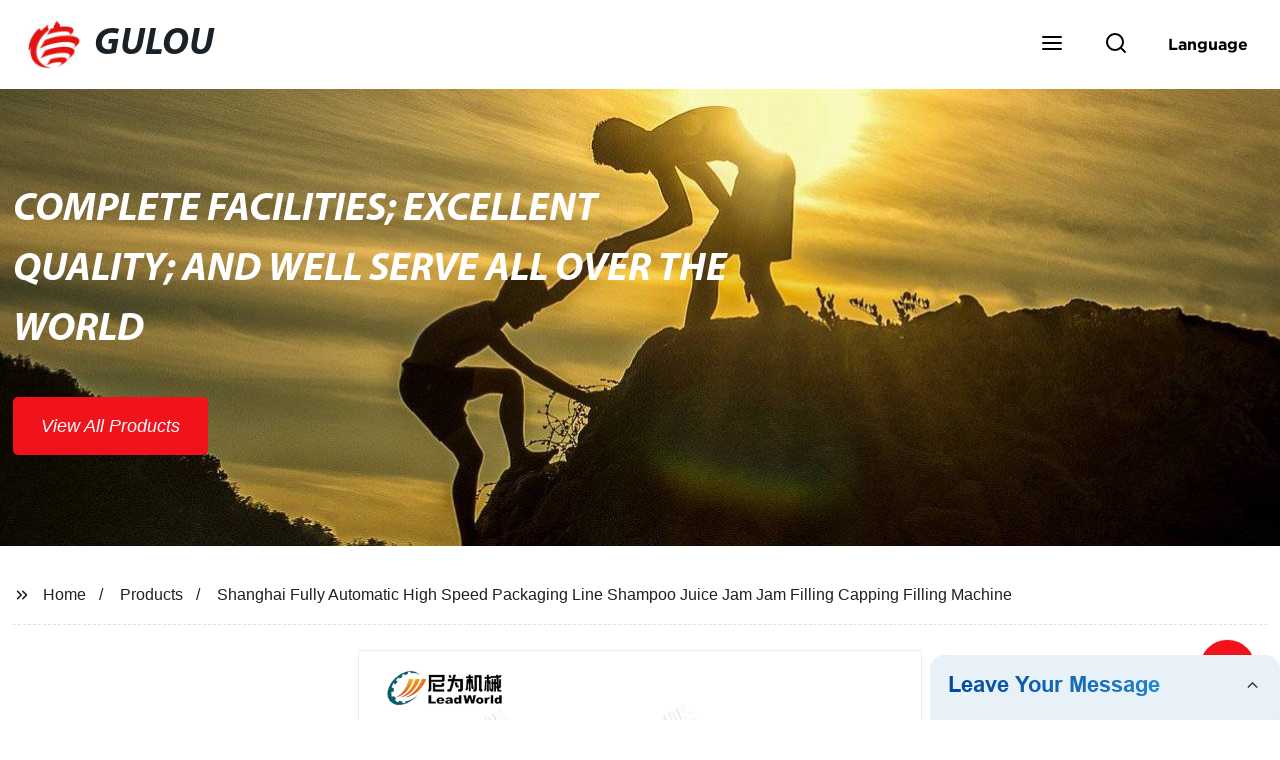

--- FILE ---
content_type: text/html
request_url: https://www.pacmacgulou.com/products/shanghai-automatic-high-speed-packaging-line-shampoo-juice-sauce/
body_size: 17581
content:
<!doctype html>
<html amp   lang="en">
<head>
<meta charset="utf-8">
<script async src="https://cdn.ampproject.org/v0.js"></script>
<script async custom-element="amp-sidebar" src="https://cdn.ampproject.org/v0/amp-sidebar-0.1.js"></script>
<script async custom-element="amp-form" src="https://cdn.ampproject.org/v0/amp-form-0.1.js"></script>
<script async custom-element="amp-font" src="https://cdn.ampproject.org/v0/amp-font-0.1.js"></script>
<script async custom-element="amp-bind" src="https://cdn.ampproject.org/v0/amp-bind-0.1.js"></script>
<script async custom-element="amp-carousel" src="https://cdn.ampproject.org/v0/amp-carousel-0.1.js"></script>
<script async custom-element="amp-selector" src="https://cdn.ampproject.org/v0/amp-selector-0.1.js"></script>
<script custom-element="amp-fx-collection" src="https://cdn.ampproject.org/v0/amp-fx-collection-0.1.js" async=""></script>
<script async custom-element="amp-video" src="https://cdn.ampproject.org/v0/amp-video-0.1.js"></script>
<script async custom-element="amp-lightbox" src="https://cdn.ampproject.org/v0/amp-lightbox-0.1.js"></script>
<script async custom-element="amp-base-carousel" src="https://cdn.ampproject.org/v0/amp-base-carousel-0.1.js"></script>
<script async custom-template="amp-mustache" src="https://cdn.ampproject.org/v0/amp-mustache-0.2.js"></script>


<title>Shanghai Fully Automatic High Speed ​​Packaging Line Shampoo Juice Jam Jam Filling Capping Filling Machine</title>
<meta name="viewport" content="width=device-width,minimum-scale=1,initial-scale=1">
<meta name="description" content="
            
                                    Technical Parameters:ModelLW--4ALW--6ALW--8ALW--10ALW--12AFilling Volume500ml can customize500ml can customize500ml can customize1000-2500ml&amp;nbsp;can ">
<meta name="keywords" content="Shampoo Packaging Machine, Filling Machine">
<script type="application/ld+json">
      {
    "@context": "http://schema.org",
    "@type": "Webpage",
    "url": "https://www.pacmacgulou.com:443/",
    "name": "AMP Project",
    "headline":"",
    "mainEntityOfPage": {
      "@type": "WebPage",
      "@id": "https://www.pacmacgulou.com:443/"
    },
    "publisher": {
      "@type": "Organization",
      "name": "AMP Project",
    },
    "image": {
      "@type": "ImageObject",
      "url": "https://img.grofrom.com/uploads/20211021031126204.jpg",
      "width": 150,
      "height": 51
    }
  }
</script>

<noscript>
<style amp-boilerplate>
body { -webkit-animation:-amp-start 8s steps(1, end) 0s 1 normal both; -moz-animation:-amp-start 8s steps(1, end) 0s 1 normal both; -ms-animation:-amp-start 8s steps(1, end) 0s 1 normal both; animation:-amp-start 8s steps(1, end) 0s 1 normal both }
@-webkit-keyframes -amp-start { from {
visibility:hidden
}
to { visibility:visible }
}
@-moz-keyframes -amp-start { from {
visibility:hidden
}
to { visibility:visible }
}
@-ms-keyframes -amp-start { from {
visibility:hidden
}
to { visibility:visible }
}
@-o-keyframes -amp-start { from {
visibility:hidden
}
to { visibility:visible }
}
@keyframes  -amp-start { from {
visibility:hidden
}
to { visibility:visible } 
}
</style>
<style amp-boilerplate>
body { -webkit-animation:none; -moz-animation:none; -ms-animation:none; animation:none }
</style>
</noscript>

<style amp-custom>
body, html, h1, h2, h3, h4, h5, h6, p, ul, ol, li, dl, dt, dd, th, td, form, object, iframe, blockquote, pre, a, abbr, address, code, img, fieldset, form, label, figure { margin:0; padding:0;font-family:Arial, Helvetica, sans-serif;font-size:14px; line-height:1.5;color:#1b2227; }
h1 { font-size:22px; }
h2 { font-size:20px; }
h3 { font-size:18px; }
h4 { font-size:16px; }
h5 { font-size:16px; font-weight:normal; }
h6 { font-size:14px; font-weight:normal; }
body { background-color: #fff;}
li { list-style:none; }
a { color:#1b2227; text-decoration:none; }
a:focus { outline:none; }
a:hover{ color: #d8c5b7;}
* { outline: 0; }
* { -moz-box-sizing:border-box; -webkit-box-sizing:border-box; -ms-box-sizing:border-box; -o-box-sizing:border-box; box-sizing:border-box; }
.layout,.top_bar,.sm_layout{ position:relative; width:1350px; margin:0 auto;}
.sm_layout{ width:1200px;}
.amp-carousel-button{ cursor:pointer;}
.entry{width:100%; padding:30px 0;}
img{max-width:100%;} 
@-webkit-keyframes shine {
  100% {left: 125%;}
}
@keyframes    shine {
  100% {left: 125%;}
}
button{ border:none; background:none;}
button:focus{outline:none;}
a{-moz-transition-duration:.3s;-webkit-transition-duration:.3s; -o-transition-duration:.3s; -ms-transition-duration:.3s;transition-duration:.3s;}
/*------------------------------
                             head
							 ----------------------------------------------------*/ 
							 
.page_head{ position:relative; width:100%;background: #fff;}
.top_bar{ position:relative;display:flex;justify-content:center;align-items:center; text-align:center;flex-wrap:wrap; padding:38px 0; z-index:2;}
.logo {position:relative;animation:scale-up 1s .2s ease-out both; display:flex;align-items:center;}
.logo .img{width:100px; }
.logo strong{position:relative; text-transform:uppercase;font-size:53px; font-family:"MyriadProBoldIt" }
.lightbox_close {background: rgba(0,0,0,0.8); width: 100%; height: 100%;position: absolute; left:0; top:0}
.lightbox_close_btn{ position:absolute; right:15px; top:15px;color: #fff;border-radius:100%; width:50px; height:50px;  text-align:center;background: #f0131b; border:none;fill: #fff;box-shadow:0 0 20px rgba(0,0,0,.1); cursor:pointer;-moz-transition-duration:.3s;-webkit-transition-duration:.3s; -o-transition-duration:.3s; -ms-transition-duration:.3s;transition-duration:.3s;}
.lightbox_close_btn:hover{background: #d8c5b7;-moz-transform:rotate(-60deg); -webkit-transform:rotate(-60deg); -ms-transform:rotate(-60deg); -o-transform:rotate(-60deg); transform:rotate(-60deg);}
 
.search_wrap{ position:relative; width:800px;max-width:100%; height:100vh; margin:0 auto;background: #fff;display:flex;justify-content:center;align-items:center;}
.search_wrap form { position:relative; display:block; width:85%; height:80px; box-shadow:0 0 20px rgba(0,0,0,.1);border-radius:10px}
.search_wrap form .search_ipt{ position:absolute; left:0; top:0; width:100%; height:100%;padding:0 4%; border:none; background:none; font-size:22px;}
.search_wrap form .search_btn{ position:absolute; right:0; top:0; width:100px; height:100%; border:none; background: #f0131b;color: #fff;border-radius:0 10px 10px 0; font-size:24px;cursor: pointer;-moz-transition-duration:.3s;-webkit-transition-duration:.3s; -o-transition-duration:.3s; -ms-transition-duration:.3s;transition-duration:.3s;}
.search_wrap form .search_btn:hover{ background: #d8c5b7}

.search_ico{ position:absolute; left:0; top:50%;margin-top:-12px; border:none; background:none;cursor: pointer;}
.search_ico svg{ -moz-transition-duration:.3s;-webkit-transition-duration:.3s; -o-transition-duration:.3s; -ms-transition-duration:.3s;transition-duration:.3s;}
.search_ico:hover svg{color: #d8c5b7}
.head_nav{ position:relative; display:flex;justify-content:center;align-items:center; flex-wrap:wrap; background: #f0131b;  z-index:1;}
.head_nav li{ position:relative;}
.head_nav li a{position:relative; display:block;color: #fff; padding:7px 15px;font-family: 'GothamBold'; z-index:1;transition: all 0.3s ease;-webkit-transition: all 0.3s ease;-moz-transition: all 0.3s ease; }
.head_nav li ul{ position:absolute; background: #f0131b; width:230px; padding:15px 0;box-shadow:0 0 2px  rgba(0,0,0,.2);opacity:0; visibility:hidden;transition: all 0.3s ease;-webkit-transition: all 0.3s ease;-moz-transition: all 0.3s ease;}
.head_nav li:hover > ul{opacity:1; visibility:visible;}
.head_nav li.child >a:after{ position:absolute; right:20px;font-family: 'micon';content: "\e006"; font-size:15px}
.head_nav ul li.child >a:after{ right:10px;top:9px;content: "\e008"; font-size:12px;}
.head_nav > li > a{font-size:17px;text-transform:uppercase; padding:0 43px;line-height:54px;}
.head_nav  li:hover > a{color: #d8c5b7; -moz-transform:translateX(3px);  -webkit-transform:translateX(3px); -o-transform:translateX(3px); -ms-transform:translateX(3px); transform:translateX(3px);}
.head_nav > li > ul{left:0; top:calc(100% + 1px);}
.head_nav > li > ul ul{left:calc(100% + 1px); top:-15px;}
.head_nav > li > ul li{margin:0}
.head_nav > li:before,.head_nav > li:after {content:"";position:absolute;width:0;height:100%;left:50%;top:0;z-index:0}
.head_nav > li:before {background: #fff;transition: all 0.3s ease;-webkit-transition: all 0.3s ease;-moz-transition: all 0.3s ease;}
.head_nav > li:after {background: #fff;transition: all 0.4s ease;-webkit-transition: all 0.4s ease;-moz-transition: all 0.4s ease;} 
.head_nav > li:hover:before,.head_nav > li:hover:after,.head_nav > li.nav-current:before,.head_nav > li.nav-current:after {width:100%;left:0;}
.head_nav li.nav-current > a{color: #d8c5b7;}
/*------------------------------
                             footer
							 ----------------------------------------------------*/
/* web_footer */
.web_footer{ position:relative; background:#1b2127;}
.web_footer,.web_footer a{ color:rgba(255,255,255,.8);}
.web_footer a:hover{color: #d8c5b7;-moz-transform:translateX(2px);  -webkit-transform:translateX(2px); -o-transform:translateX(2px); -ms-transform:translateX(2px); transform:translateX(2px);}
.foot_items{ }
.foot_items:after{  }
.foot_item{position:relative; text-align:center; margin:0 0 7px;}
.index_title.sm{ padding:10px 0 }
.index_title.sm .title{color: #fff; font-size:22px; width:280px}
.index_title.sm .title:after {  background:rgba(255,255,255,.2); }
.foot_item ul li{ position:relative; display:inline-block; padding:7px 0; }
.foot_item.foot_item01 ul li{ margin:0 30px;}
.foot_item.foot_item01 ul li a{ font-size:15px; color: #fff;padding:10px 20px; }
.foot_item.foot_item01 ul li a:hover{color: #fff;}
.foot_item ul li a{position:relative; display:block; padding:10px 15px 0 18px; }
.foot_item ul li a:before{ content:""; position:absolute; left:0; top:14px;width: 0;height: 0;border-top:6px solid transparent;border-bottom:6px solid transparent; border-left:9px solid  #fff;opacity:.4;-moz-transition-duration:.3s;-webkit-transition-duration:.3s; -o-transition-duration:.3s; -ms-transition-duration:.3s;transition-duration:.3s;}
.foot_item ul li a:hover:before{border-left-color: #fff;opacity:1;}
.web_bottom{ position:relative; border-top:2px solid rgba(255,255,255,.2); text-align:center; color: rgba(255,255,255,.5) ; padding:20px 0  ;margin-top
:45px;}
.scrollToTop{ position:fixed; right:25px; bottom:25px; width:55px; height:55px; border-radius:100%; background: #f0131b;color: #fff; cursor:pointer;    font-family: 'GothamBold'; font-size:16px; animation:btnUpDown 2.0s infinite ease-in-out;-moz-transition-duration:.3s;-webkit-transition-duration:.3s; -o-transition-duration:.3s; -ms-transition-duration:.3s;transition-duration:.3s;} 
.scrollToTop:hover{ background: #d8c5b7;}
@-webkit-keyframes btnUpDown {
	0%{-webkit-transform: none;-ms-transform: none;-o-transform: none;transform: none;}
	50%{-webkit-transform: translateY(-8px);-ms-transform: translateY(-8px);-o-transform: translateY(-8px);transform: translateY(-8px);}
	100%{-webkit-transform: translateY(0);-ms-transform: translateY(0);-o-transform: translateY(0);transform: translateY(0);}

}
@keyframes    btnUpDown {
	0%{-webkit-transform: none;-ms-transform: none;-o-transform: none;transform: none;}
	50%{-webkit-transform: translateY(-8px);-ms-transform: translateY(-8px);-o-transform: translateY(-8px);transform: translateY(-8px);}
	100%{-webkit-transform: translateY(0);-ms-transform: translateY(0);-o-transform: translateY(0);transform: translateY(0);}
}
 
/*------------------------------
                             public
							 ----------------------------------------------------*/
/*font*/
@font-face {font-family: 'micon';font-style: normal;font-weight: 400;src: url(/webview/font/micon/micon.ttf) format('truetype');}
@font-face {font-family: 'RobotoRegular';font-style: normal;font-weight: 400;src: url(/webview/font/Roboto/Roboto-Regular.ttf) format('truetype');}
@font-face {font-family: 'MyriadProBoldIt';font-style: normal;font-weight: 400;src: url(/webview/font/MyriadPro/MyriadPro-BoldIt.ttf) format('truetype');}
@font-face {font-family: 'GothamBold';font-style: normal;font-weight: 400;src: url(/webview/font/Gotham/Gotham-Bold.otf) format('OpenType');}
amp-img img { object-fit: contain; }
@keyframes    scale-up{0%{opacity:0;transform:scale(.9)}50%{opacity:1}to{transform:none}}
.lune-anim-scale-up{animation:scale-up 1s .2s ease-out both}
@keyframes    levitate{0%{transform:translate3d(0,-2px,0);}50%{transform:translate3d(0,2px,0);}100%{transform:translate3d(0,-2px,0);}}
@-webkit-keyframes tm-bounce { 0%, 100% {-webkit-transform:scale(.9);transform:scale(.9);}
50% {-webkit-transform:scale(1);transform:scale(1);}
}
@keyframes    tm-bounce { 0%, 100% {-webkit-transform:scale(.9);transform:scale(.9);}
50% {-webkit-transform:scale(1);transform:scale(1);}
}
@keyframes    a {0% {transform: translateY(-1vh) rotate(1turn);}50% {transform: translateY(1vh) rotate(1turn);}to {transform: translateY(-1vh) rotate(1turn);}}
@keyframes    b {0% { transform: translateY(1vh) rotate(1turn);}50% {transform: translateY(-1vh) rotate(1turn);} to {transform: translateY(1vh) rotate(1turn);}}
	  
.page_main { position:relative; width:100%; margin:0 auto; min-height:550px;background: #fff; overflow:hidden; padding:0 0 50px;}
 
 
.ampTabContainer {position:relative; display: flex; flex-wrap: wrap; margin-top:80px;}
.tabButton[selected] { outline: none; background:  #fff;z-index:1;  }
.tabButton[selected]:first-child{ border-left:none;}
.tabButton:before{ content:""; width:0; height:3px; background: #fff; position:absolute; right:0; bottom:-1px;-moz-transition-duration:.5s;-webkit-transition-duration:.5s; -o-transition-duration:.5s; -ms-transition-duration:.5s;transition-duration:.5s; }
.tabButton[selected]:before{ width:100%; left:0; right:auto;}
amp-selector [option][selected] { outline:none; }
.tabButton { position:relative;display:flex;align-items:center;  padding:13px  35px; text-align: center; cursor: pointer; font-size:18px; font-weight:bold; }
.tabButton svg{ margin-right:8px;}
.tabContent { display: none; width: 100%; order: 1; border-top:2px solid #E0E1E5; padding:20px 0; background: #fff;}
.tabButton[selected]+.tabContent { position:relative;display:flex;flex-wrap: wrap;justify-content:space-between;}
.tabContent{} 
.tabContent li{ position:relative; width:49%; border:1px solid #E0E1E5;border-radius:10px; padding:18px; margin:0 0 20px;-moz-transition-duration:.5s;-webkit-transition-duration:.5s; -o-transition-duration:.5s; -ms-transition-duration:.5s;transition-duration:.5s;} 
.tabContent li:hover{ background:#f8f8f8;}
.tabContent li .item_title{ font-size:16px; margin-bottom:8px;} 
.tabContent li .item_text{color:#666;} 
/*------------------------------------------------------index------------------------------------------------------------------*/

/*banner*/
.main-banner{ overflow:hidden;} 
.amp-carousel-button{ width:35px; height:60px; text-align:center; line-height:60px;color: #fff; font-size:30px; background: #f0131b;cursor:pointer; border:none;opacity:0; visibility:hidden;-moz-transition-duration:.3s;-webkit-transition-duration:.3s; -o-transition-duration:.3s; -ms-transition-duration:.3s;transition-duration:.3s;}
.amp-carousel-button:focus {outline:none;} 
.amp-carousel-button:hover{ background: #d8c5b7;}
.amp-carousel-button-prev{ left:-35px; background-image:none;}
.amp-carousel-button-next{ right:-35px; background-image:none;}
.main-banner:hover .amp-carousel-button-prev,.about_us:hover .amp-carousel-button-prev{ left:0;opacity:1; visibility:visible;}
.main-banner:hover .amp-carousel-button-next,.about_us:hover .amp-carousel-button-next{ right:0;opacity:1; visibility:visible;}
.amp-carousel-button-prev:after{font-family: 'micon'; content:"\e009";}
.amp-carousel-button-next:after{font-family: 'micon'; content:"\e008";}
.main-banner .wrap{  }
.main-banner .wrap .layout{ position:relative; display:flex;justify-content:space-between;align-items:center; flex-direction:row-reverse; height:100%;}
/*.main-banner .wrap.con_style01 .layout{flex-direction:row;}*/
.main-banner .image_album{position:relative;width:42%;left:80px;}
.main-banner .image_album li{ position:absolute; animation:a 20s ease-out infinite;}
.main-banner .image_album li:nth-child(2n){animation:b 20s ease-out infinite;}
.main-banner .image_album li:nth-child(1){ top:-30px; left:0;}
.main-banner .image_album li:nth-child(2){top:-70px;left:200px;}
.main-banner .image_album li:nth-child(3){top:-110px;left:400px;}
.main-banner .image_album li:nth-child(4){top:30px;left:300px;}
.main-banner .image_album li .img_wrap { position:relative; display:flex;justify-content:center;align-items:center; width:170px; height:170px;background: #fff;opacity:.9; overflow:hidden; -moz-transform:rotate(45deg); -webkit-transform:rotate(45deg); -ms-transform:rotate(45deg); -o-transform:rotate(45deg); transform:rotate(45deg);-moz-transition-duration:.3s;-webkit-transition-duration:.3s; -o-transition-duration:.3s; -ms-transition-duration:.3s;transition-duration:.3s;}
.main-banner .image_album li .img_wrap:hover{opacity:1;}
.main-banner .image_album li:nth-child(2n) .img_wrap{ width:120px; height:120px; }
.main-banner .wrap.con_style01 .image_album li .img_wrap{border-radius:100%;}
.main-banner .image_album li .img_wrap amp-img{-moz-transform:rotate(-45deg); -webkit-transform:rotate(-45deg); -ms-transform:rotate(-45deg); -o-transform:rotate(-45deg); transform:rotate(-45deg); width:136px;}
.main-banner .image_album li:nth-child(2n) .img_wrap amp-img{width:100px;  }
.main-banner .image_album li .img_wrap img{ }
.main-banner .info{position:relative;width:52%;color: #fff;font-size:18px;left:-80px;}
.main-banner .info .title{position:relative;text-transform: uppercase;font-size:40px;font-family: "MyriadProBoldIt";color: #fff;}
.main-banner .info .text{position:relative; font-style:italic;margin:8px 0 37px;}
.main-banner .info .link{position:relative; font-style:italic; display:inline-block; padding:0 28px; line-height:58px; border-radius:5px; background: #f0131b;-moz-transition-duration:.3s;-webkit-transition-duration:.3s; -o-transition-duration:.3s; -ms-transition-duration:.3s;transition-duration:.3s;}
.main-banner .info .link:hover{ background: #d8c5b7;}
.main-banner .wrap .image_album,.main-banner .wrap .info{opacity:0; visibility:hidden;-moz-transition-duration:.8s;-webkit-transition-duration:.8s; -o-transition-duration:.8s; -ms-transition-duration:.8s;transition-duration:.8s;}
.main-banner .wrap[aria-hidden="false"] .image_album,.main-banner .wrap[aria-hidden="false"] .info{left:0;opacity:1; visibility:visible}
/*index_title*/
.index_title{ position:relative; text-align:center;}
.index_title .title{position:relative; display:inline-block;width:775px;max-width:100%;font-size:29px;font-family: "MyriadProBoldIt"; text-transform:uppercase; padding:13px 0;}
.index_title .title.lg{ font-size:35px;padding:10px 0;}
.index_title .title:after{ content:"";position:absolute; left:0; bottom:0; width:100%; height:2px; background: #f0131b;-moz-transition-duration:.8s;-webkit-transition-duration:.8s; -o-transition-duration:.8s; -ms-transition-duration:.8s;transition-duration:.8s;}
div:hover > .index_title .title:after{left:40%; width:20%;}
.index_title .title:before{content:"";position:absolute; left:50%; bottom:0; width:0; height:2px; background: #d8c5b7;-moz-transition-duration:.8s;-webkit-transition-duration:.8s; -o-transition-duration:.8s; -ms-transition-duration:.8s;transition-duration:.8s;}
div:hover > .index_title .title:before{ left:0;width:100%;}
.index_title .more{ position:absolute; right:0; top:50%; margin-top:-15px; font-size:18px;}
 
.slide_btn_wrap{ position:absolute; right:0; bottom:12px;}
.slide_btn_wrap .amp-slide-button{ position:relative; display:inline-block; vertical-align:middle; cursor:pointer;width: 0;height: 0;border-top: 7px solid transparent;border-bottom: 7px solid transparent; margin:0 11px;-moz-transition-duration:.3s;-webkit-transition-duration:.3s; -o-transition-duration:.3s; -ms-transition-duration:.3s;transition-duration:.3s;}
.slide_btn_wrap .amp-slide-button-prev {border-right: 12px solid  #f0131b;}
.slide_btn_wrap .amp-slide-button-prev:hover{ border-right-color: #d8c5b7;}
.slide_btn_wrap .amp-slide-button-next{border-left: 12px solid  #f0131b;}
.slide_btn_wrap .amp-slide-button-next:hover{ border-left-color: #d8c5b7;}
/*index_choose_wrap*/
.index_choose_wrap{ position:relative; width:102%; margin:30px 0 30px -1%;}
.index_choose_items{position:relative;display:flex;flex-wrap:wrap; margin:55px 0 0;}
.index_choose_item{position:relative; width:21%; text-align:center; margin:20px 2%;-moz-transition-duration:.8s;-webkit-transition-duration:.8s; -o-transition-duration:.8s; -ms-transition-duration:.8s;transition-duration:.8s; }
.index_choose_item:hover{-moz-transform:translateY(0);  -webkit-transform:translateY(0); -o-transform:translateY(0); -ms-transform:translateY(0); transform:translateY(-8px);}
.index_choose_item .item_img{position:relative; display:inline-block;width:73px;-moz-transition-duration:.8s;-webkit-transition-duration:.8s; -o-transition-duration:.8s; -ms-transition-duration:.8s;transition-duration:.8s;} 
.index_choose_item:hover .item_img{-moz-transform:rotate3d(0,1,0,-180deg);-webkit-transform:rotate3d(0,1,0,-180deg); -o-transform:rotate3d(0,1,0,-180deg); -ms-transform:rotate3d(0,1,0,-180deg);transform:rotate3d(0,1,0,-180deg);}
.index_choose_item .item_text{ margin-top:15px;}
.index_choose_item .item_text,.index_choose_item .item_text a{position:relative;display:block; font-size:18px; text-transform:uppercase;}
/*carousel-parent product-cate*/ 
.carousel-parent.product-cate{padding-top:50px}
.product_items{ margin:38px 0 0;}
.product_item{position:relative;width:25%;  display:block; text-align:center;}
.product_items .product_item a{ padding:20px;}
.product_item a{position:relative; display:block; padding:10px 15px;}
.product_item .item_title{position:relative;color: #fff; font-size:18px; background: #f0131b; height:56px; line-height:56px; overflow:hidden; padding:0 10px;-moz-transition-duration:.3s;-webkit-transition-duration:.3s; -o-transition-duration:.3s; -ms-transition-duration:.3s;transition-duration:.3s;}
.product_item:hover .item_title{color: #d8c5b7;}
.product_item .item_img{ position:relative; display:block; overflow:hidden;border:2px solid #afb2b3;}
.product_item amp-img{-moz-transition-duration:.8s;-webkit-transition-duration:.8s; -o-transition-duration:.8s; -ms-transition-duration:.8s;transition-duration:.8s;}
.product_item:hover .item_img amp-img{-moz-transform:scale(1.1);-webkit-transform:scale(1.1);-ms-transform:scale(1.1);-o-transform:scale(1.1);transform:scale(1.1)}
.product_item .item_img:before{ width:0; height:0; background:#000; content:""; position:absolute; left:0; top:0; z-index:1;opacity:.15;-moz-transition-duration:.8s;-webkit-transition-duration:.8s; -o-transition-duration:.8s; -ms-transition-duration:.8s;transition-duration:.8s;}
.product_item .item_img:after{width:0; height:0; background:#000; content:""; position:absolute; right:0; bottom:0; z-index:1;opacity:.15;-moz-transition-duration:.8s;-webkit-transition-duration:.8s; -o-transition-duration:.8s; -ms-transition-duration:.8s;transition-duration:.8s;}
.product_item:hover .item_img:before{ width:100%; height:100%; }
.product_item:hover .item_img:after{width:100%; height:100%; }

.product_item .item_more{ position:absolute; display:flex;align-items:center;justify-content:center; z-index:3;left:50%; top:60%; margin:-23px 0 0 -23px;width:46px; height:46px; background: #f0131b;color: #fff;border-radius:100%;opacity:0; visibility:0;-moz-transition-delay:.5s;-webkit-transition-delay:.5s;-o-transition-delay:.5s;transition-delay: .3s;-moz-transition-duration:.5s;-webkit-transition-duration:.5s; -o-transition-duration:.5s; -ms-transition-duration:.5s;transition-duration:.5s;-moz-transform:rotate(-45deg); -webkit-transform:rotate(-45deg); -ms-transform:rotate(-45deg); -o-transform:rotate(-45deg); transform:rotate(-45deg);}
.product_item:hover .item_more{opacity:1; visibility:visible; top:50%;}
.product_item .item_more svg{color: #fff;}
.product_item .item_more:hover{ background: #d8c5b7;}
.product_item .item_text{position:relative;display:flex;width:100%;align-items:center;color: #fff;background: #f0131b; height:65px; padding:0 13px; text-align:left;overflow:hidden;-moz-transition-duration:.3s;-webkit-transition-duration:.3s; -o-transition-duration:.3s; -ms-transition-duration:.3s;transition-duration:.3s;}
.product_item:hover .item_text{color: #d8c5b7;}
.product_items .product_item .item_text{ height:65px;}
/*about_us*/
.about_us_margin{ padding:40px 0 20px;}
.about_us{position: relative;  overflow:hidden}
.about_us .about_wrap{position: relative;display: flex;justify-content: space-between;flex-wrap:wrap;align-items:flex-start;flex-direction: row-reverse; margin:62px 0 0;}
.about_us .about_wrap .about_img{position: relative;width:50%; overflow:hidden;}
.about_us .about_wrap .about_img li{position: relative; }
.about_us .about_wrap .about_img li amp-img{}
.about_us .about_wrap .about_info{position: relative;width:45%;font-size:18px;}
.about_us .about_wrap .about_info .text{  line-height:2;margin:0 0 45px;}
.about_us .about_wrap .about_info .location{ position:relative;padding:0 0 0 40px;}
.about_us .about_wrap .about_info .location svg{ position:absolute; left:0; top:0;}
.web_more{position:relative;display:inline-block;font-family: 'GothamBold';font-size:18px;line-height:28px;padding:0 20px;border:2px solid #afb2b3;border-radius:10px;}
.carousel-parent.product-featured{ padding:80px 0 0;}
.web_more:hover{ background:#1b2227;   border-color:#1b2227;}
/*index_news*/
.index_news{}
.news_items{ margin:30px 0 0;}
.news_item{ position:relative; padding: 30px;}
.news_item .item_wrap{}
.news_item .item_wrap .item_title{}
.news_item .item_wrap .item_title,.news_item .item_wrap .item_title a{font-size: 24px;font-family: "MyriadProBoldIt"; text-overflow: ellipsis;
white-space: nowrap;overflow: hidden;}
.news_item .item_wrap .item_text{ font-size:16px; line-height:2; margin:10px 0 30px;overflow: hidden;text-overflow: ellipsis;height: 100px;}
/*contact_us*/
.contact_us{position:relative; padding:45px 0 0;}
.contact_us_style{ padding-top:0;}
.contact_wrap{ position:relative;}
.contact_wrap .tip{ font-size:18px;color:#000; margin:40px 0 20px;}
.contact_wrap .tip label{ position:relative; display:inline-block;color: #d8c5b7;font-size:18px;padding-right:10px;}
.contact_wrap .tip label svg{ margin-right:10px;-moz-transform:translateY(5px);  -webkit-transform:translateY(5px); -o-transform:translateY(5px); -ms-transform:translateY(5px); transform:translateY(5px);}
.contact_wrap .form_wrap{ min-height:450px;}

.contact_wrap .form_wrap fieldset {border: none;}
.contact_wrap .form_wrap fieldset label{display:block;margin:0 0 18px;}
.contact_wrap .form_wrap label span{ margin-bottom:14px;}
.contact_wrap .form_wrap input,.contact_wrap .form_wrap textarea{ position:relative;font-family: 'RobotoRegular';width:100%;height:42px; line-height:39px;font-size:14px;border: 1px solid #eee;background:  #fff; padding:0 10px;   border-left:3px solid #013e5a;}
.contact_wrap .form_wrap textarea{height:95px;}
.contact_wrap .form_wrap input[type=submit]{ color:  #fff; cursor: pointer;background:  #d8c5b7;border:1px solid  #d8c5b7;
-moz-transition-duration:.3s;-webkit-transition-duration:.3s; -o-transition-duration:.3s; -ms-transition-duration:.3s;transition-duration:.3s; }
.contact_wrap .form_wrap input[type=submit]:hover{color: #d8c5b7; background:none;}
/*------------------------------------------------------product_list------------------------------------------------------------------*/
/*path_nav*/
.path_bar {position:relative; width:100%; margin:0 0 25px; padding:17px 0; border-bottom:1px dashed #E0E1E5;}

.path_bar .path_nav{position:relative; }
.path_bar .path_nav svg{ position:relative; display:inline-block; vertical-align:middle;margin-right:8px;}
.path_bar li{display:inline-block; vertical-align:middle; position:relative; }
.path_bar li,.path_bar li a{ font-size:16px;}
.path_bar li:after { content:"/"; margin:0  13px;}
.path_bar li:last-child:after { display:none;}
/*aside*/
.page_content{ position:relative; overflow:hidden;}
.page_left,.page_right,.page_middle{ position:relative; width:190px; float:left;}
.page_middle{position:relative; width:calc(100% - 414px);min-height:500px; margin:0 17px;}
.aside_bar{ position:relative; margin:0 0 15px;}
.aside_bar .title{ font-size:16px; margin:0 0 7px;}



.aside_bar .content{ border:1px solid #E0E1E5; padding:12px 10px 8px;}
.aside_bar .content li{ margin:0 0 6px; line-height:1.3; position:relative;}
.aside_bar .content li a{ font-size:12px;}
.aside_bar .content ul{ position:absolute; left:108%; top:-12px; width:270px;background: #fff; z-index:999; border:1px solid #E0E1E5; padding:12px 10px 8px;opacity:0; visibility:hidden;-moz-transition-duration:.5s;-webkit-transition-duration:.5s; -o-transition-duration:.5s; -ms-transition-duration:.5s;transition-duration:.5s;}
.aside_bar .content li:hover >ul{opacity:1; visibility:visible;left:calc(100% + 10px);}
/*product_list*/
.product_list { position:relative;}
.product_list_items{position:relative;} 
.product_list_item{position:relative;display:flex;flex-wrap:wrap;align-items:flex-start;justify-content:space-between;padding:40px 22px; border-bottom:1px solid #E0E1E5; background:#f9f9f9;}
.product_list_item:nth-child(2n){ background: #fff;} 
.product_list_item  .item_img{ position:relative; display:block;width:220px; overflow:hidden; padding:6px; border:1px solid #E0E1E5;border-radius:5px; overflow:hidden; background: #fff;}
.product_list_item  .item_img amp-img{border-radius:5px;-moz-transition-duration:.8s;-webkit-transition-duration:.8s; -o-transition-duration:.8s; -ms-transition-duration:.8s;transition-duration:.8s;}
.product_list_item:hover .item_img amp-img{-moz-transform:scale(1.1);-webkit-transform:scale(1.1);-ms-transform:scale(1.1);-o-transform:scale(1.1);transform:scale(1.1)}
.product_list_item .item_info{position:relative; display:block;width:calc(100% - 245px); font-size:16px;}
.product_list_item .item_info .item_title{ position:relative; font-weight:normal;} 
.product_list_item .item_info .item_title,.product_list_item .item_info .item_title a{  font-size:28px;}
.product_list_item .item_info .item_time{ position:relative; display:block; padding:5px 0 10px;}
.product_list_item .item_info .item_text{} 
.product_list_item .item_info .item_more{ text-align:right; margin-top:20px;}
.product_list_item .item_info .item_more a{position:relative; display:inline-block;font-size:16px; text-transform:uppercase;color: #d8c5b7; padding:3px 13px;}
.product_list_item .item_info .item_more a:after{ content:""; position:absolute; left:0; bottom:0; width:100%; height:2px; background: #d8c5b7;-moz-transition-duration:.3s;-webkit-transition-duration:.3s; -o-transition-duration:.3s; -ms-transition-duration:.3s;transition-duration:.3s;}
.product_list_item .item_info .item_more a:before{content:""; position:absolute; left:50%; bottom:0; width:0; height:2px; background:#1b2227;-moz-transition-duration:.3s;-webkit-transition-duration:.3s; -o-transition-duration:.3s; -ms-transition-duration:.3s;transition-duration:.3s;}
.product_list_item .item_info .item_more a:hover{color:#1b2227;}
.product_list_item .item_info .item_more a:hover:after{left:30%; width:40%;}
.product_list_item .item_info .item_more a:hover:before{left:0; width:100%;}
.page_bar{ position:relative; margin:45px 0 0;}
.pages { position:relative; text-align:center; }
.pages a, .pages span { position:relative; display:inline-block; vertical-align:top; border:1px solid #cfcfcf; line-height:32px; min-width:26px; padding:0 12px; margin:0 0 0 5px; border-radius:3px; font-size:16px;  filter: progid:DXImageTransform.Microsoft.Gradient(startColorStr='#fefefe', endColorStr='#ececec', gradientType='0');
background: -moz-linear-gradient(top, #fefefe, #ececec); background: -o-linear-gradient(top, #fefefe, #ececec); background: -webkit-gradient(linear, 0% 0%, 0% 100%, from(#fefefe), to(#ececec)); }
.pages a.current, .pages a:hover { background: #f0131b; color: #fff; border-color: #f0131b; } 
.pagination .active span{ background: #f0131b; color: #fff; border-color: #f0131b; }
.pages span{
	}
/*pd_items_wrap*/
.product_cate_list{position:relative;padding:10px 20px;}
.pd_items_wrap{ display:flex;flex-wrap:wrap; padding:30px 0; width:102%; margin-left:-1%;}
.pd_items_wrap .pd_left{ position:relative; width:42%;}
.pd_items_wrap .pd_left .product_item{width:100%;}
.pd_items_wrap .pd_right{position:relative;display:flex;flex-wrap:wrap; width:58%;}
.pd_items_wrap .pd_right .product_item{width:33.3333%}
.pd_items_wrap .pd_left .product_item .item_title{ height:60px; line-height:60px; text-transform:uppercase; font-size:20px; font-style:italic;}
.pd_items{ position:relative;display:flex;flex-wrap:wrap; }
.page_info{ position:relative; line-height:1.8; padding:10px 0 30px;}
.page_info .title{ font-size:22px; padding:0 0 10px;}
.page_info .text{ font-size:15px;}

.page_info.lg .title{ font-size:32px; font-weight:normal;}
.page_info.lg .time{ font-size:16px;}
.page_info.lg .time em{ font-style:normal;color: #d8c5b7;}
.page_info.lg .text{ padding:20px 0;}

 
article a{color: #d8c5b7;}
article p{margin:0;padding:8px 0;line-height:1.8;}
article table{position:relative;border-collapse:collapse;border-spacing:0;width:100%;border-collapse:collapse;border-spacing:0;width:100%;margin-bottom:20px;}
article th, article td{height:30px;border:1px solid #ccc;text-align:left;line-height:1.5;color:#666;background:#fbfbfb;padding:0 15px;}
article th{background:#eee;}
article td p, article th p, .pd-panel article td p, .pd-panel article th p{margin:0;padding:5px;color:#666;line-height:1.3;}
article .button{margin:15px 10px 0 0;background:#dfdfdf;padding:8px 15px;border:0;cursor:pointer;line-height:1.2;color:#777;font-weight:bold;text-transform:Capitalize;}
article .button:hover{background: #d8c5b7;color: #fff;}
article img.alignleft{float:left;margin:20px 15px 0 0;}
article img.alignright{float:right;margin:20px 0 0 15px;}
article img.alignleftnopad{float:left;margin-left:0;}
article img.alignrightnopad{float:right;margin-right:0;}
article img.aligncenter{text-align:center;display:block;margin:20px auto 0 auto;}
article img{max-width:100%;} 
  
/*------------------------------------------------------product------------------------------------------------------------------*/
.product_detail{ position:relative; line-height:1.8;}
.product_detail article{ padding-top:60px;}
.product_detail .article_footer{ position:relative; padding:15px 0; margin-top:50px; border-top:1px solid #eee;border-bottom:1px solid #eee;}
.product_detail .article_footer p a{color: #d8c5b7;}

.product_head {border-bottom:40px solid #bf4c13; padding:0;}
.product_head .top_bar{ overflow:visible;}
.product_head .top_bar:before{ content:""; display:block; clear:both; height:1px; width:calc(100% + 110px); position:absolute; left:-55px; bottom:0; background:#E0E1E5;}
.product_head .top_bar:after{ content:""; display:block; clear:both; height:0; visibility:hidden;}
 

.product_main{ background:#f6f7fb; padding:20px 0 60px;}
.product_intro{ position:relative;display:flex;flex-wrap:wrap;justify-content:space-between;align-items:flex-start;background: #fff; padding:0 0 20px; }
.product_view{ position:relative;width:38%;}  
.product_intro amp-img{ border:1px solid #eee;} 
.product_intro [option][selected] amp-img{border-color: #d8c5b7} 
.product_image_sm{ padding:15px 30px 15px 0;}
.product_image_wrap_sm{ position:relative;}
.product_intro .amp-slide-button { position:absolute; top:50%; margin-top:-20px;cursor:pointer;-moz-transition-duration:.3s;-webkit-transition-duration:.3s; -o-transition-duration:.3s; -ms-transition-duration:.3s;transition-duration:.3s;}
.product_intro .amp-slide-button:hover svg{color: #d8c5b7;}
.product_intro .amp-slide-button.amp-slide-button-prev{ left:-50px;}
.product_intro .amp-slide-button.amp-slide-button-next{ right:-20px;}
.product_view .amp-slide-button.amp-slide-button-prev{ left:-50px;}
.product_view .amp-slide-button.amp-slide-button-next{ right:-50px;}
.product_intro .amp-slide-button svg{color:#999;}
.product_view .amp-slide-button{ display:none;}
 
.product_summary{width:58%; padding-right:10%}
.product_summary .product_meta_title{ font-size:26px; font-weight:normal; text-decoration:underline;}
.product_summary  .text{ color:#555; padding:25px 0; font-size:16px; line-height:1.8; }
.contact_us_btn{ position:relative;text-align:center;display:flex;align-items:center;justify-content:center; margin:10px 0 35px;}
.contact_us_btn a{ position:relative; display:flex;width:198px; height:33px; border:1px solid  #d8c5b7;align-items:center;justify-content:center; background: #d8c5b7;border-radius:9px; color: #fff; text-transform:uppercase; font-size:15px;-moz-transition-duration:.3s;-webkit-transition-duration:.3s; -o-transition-duration:.3s; -ms-transition-duration:.3s;transition-duration:.3s;}
.contact_us_btn a:hover{ color: #d8c5b7; background:none;}
.contact_us_btn a svg{ margin-right:8px;} 
.single_content{ position:relative; overflow:hidden; margin:20px 0;}
.single_left{ position:relative; width:calc(100% - 317px); float:left; }
.single_right{ position:relative; width:300px; float:right;}
.aside_product{position:relative;background: #fff; border:1px solid #eee; padding:30px ;}
.aside_product .title{ }
.aside_product .title,.aside_product .title a{font-size:18px;}
.aside_product ul{}
.aside_product_item{display:flex;flex-wrap:wrap;justify-content:space-between; margin:20px 0 0;}
.aside_product_item .item_img{ width:100px; border:1px solid #eee; display:block; overflow:hidden;}
.aside_product_item .item_img amp-img{-moz-transition-duration:.8s;-webkit-transition-duration:.8s; -o-transition-duration:.8s; -ms-transition-duration:.8s;transition-duration:.8s;}
.aside_product_item:hover .item_img amp-img{-moz-transform:scale(1.1);-webkit-transform:scale(1.1);-ms-transform:scale(1.1);-o-transform:scale(1.1);transform:scale(1.1)}
.aside_product_item .item_title{ width:calc(100% - 110px);}
.aside_product_item .item_title,.aside_product_item .item_title a{ font-weight:normal; font-size:14px;}

.single_product{position:relative;background: #fff; border:1px solid #eee; margin-top:20px; padding:25px 28px;}
.single_product h1.title,.single_product h1.title a{ font-size:18px;}
.single_product ul{display:flex;flex-wrap:wrap;}
.single_product .product_item{width:20%; padding:10px;}
.single_product .product_item .item_img{padding:18px;}
.single_product .product_item .item_title,.single_product .product_item .item_title a{ font-weight:normal; font-size:14px; text-align:left;}

.hot_search{position:relative;background: #fff; border:1px solid #eee; margin-top:20px; padding:28px;}
.hot_search .h1.title{}
.hot_search h1.title,.hot_search h1.title a{ font-size:18px;}
.hot_search ul{ position:relative; font-size:0; margin:10px 0 0;}
.hot_search ul li{ position:relative; display:inline-block; vertical-align:top; width:33.33333%; font-size:14px; padding:3px 20px 3px 0;}
.hot_search ul li,.hot_search ul li a{ color:#888;}
.hot_search ul li:hover, .hot_search ul li:hover a{ color: #d8c5b7}
.news_article{position: relative; background:  #fff; border: 1px solid #eee; margin-top: 20px;padding: 25px 28px;}
.news_article h1.title{font-size: 18px;border-bottom: 1px dashed #ddd;padding: 0 0 18px;}

/*mobile*/
.mob_btn_wrap{ display:none;}
.mob_btn { position:relative; display:inline-block; vertical-align:middle; font-size:16px; padding:0 18px;font-family: 'GothamBold';}
.mob_btn svg{width:24px; height:24px;}
.mob_side_content {width:50%; background: #fff; padding:30px 2%; }
.mob_nav {font-family: 'GothamBold'; }
.mob_nav ul li {  padding:10px 0} 
.mob_nav ul li a{ position:relative;font-size:18px;}
.mob_nav ul li a:before{font-family: 'micon';content: "\e008"; padding:0 6px 0 0;}
.mob_nav ul ul li { font-weight:normal; padding:5px 10px;}  
.mob_language .language-flag{padding:7px 0; }
.mob_language .language-flag span{font-size:16px;}
/*language*/
.change-language{ position:absolute; right:0; top:50%; margin-top:-10px; text-align:left }
.change-language .change-language-title{ position:relative;    }
.change-language .change-language-title .language-flag span{ font-size:16px;font-family: 'GothamBold';}
.change-language .change-language-title:after{ content:""; position:absolute; right:-15px; top:9px;width: 0;height: 0;border-left:5px solid transparent;border-right:5px solid transparent; border-top:6px solid #1b2227}
.change-language .change-language-cont{position:absolute;top:100%;right:0;width:360px;background: #fff;padding:20px 10px 20px 20px;opacity:0;visibility:hidden;-moz-transition:all 0.3s ease-in-out;-webkit-transition:all 0.3s ease-in-out;-ms-transition:all 0.3s ease-in-out;-o-transition:all 0.3s ease-in-out;transition:all 0.3s ease-in-out;border:1px solid #ccc;border-radius:5px;overflow-y:scroll;max-height:80vh;}
.change-language:hover .change-language-cont{opacity:1;visibility:visible;}
.change-language .change-language-cont li{display:inline-block;vertical-align:top;width:30%;margin:0 0 10px;font-size:10pt;overflow:hidden;padding:0 10px 0 0;}
.language-flag span{position:relative;display:inline-block;vertical-align:top;white-space:nowrap;padding:0 0 0 33px;overflow:hidden;}
.change-language ::-webkit-scrollbar{width:5px;}
.change-language ::-webkit-scrollbar-track{background-color: #fff;}
.change-language ::-webkit-scrollbar-thumb{background-color:rgba(0,0,0,.3);border-radius:3px;}
.change-language .language-cont:hover::-webkit-scrollbar-thumb{display:block}
.language-flag .country-flag{
	position:absolute;left:0;top:50%;display:inline-block;vertical-align:top;
background-repeat:no-repeat;background-image:url(http://demosite.globalso.com/webview/image/all-m.gif);width:22px;height:16px;margin:-8px 5px 0;}
li.language-flag a{position:relative;}
.language-flag-af .country-flag{background-position:0 0 ;}
.language-flag-sq .country-flag{background-position:0 -16px ;}
.language-flag-ar .country-flag{background-position:0 -32px ;}
.language-flag-hy .country-flag{background-position:0 -48px ;}
.language-flag-az .country-flag{background-position:0 -64px ;}
.language-flag-eu .country-flag{background-position:0 -80px ;}
.language-flag-be .country-flag{background-position:0 -96px ;}
.language-flag-bg .country-flag{background-position:0 -112px ;}
.language-flag-ca .country-flag{background-position:0 -128px ;}
.language-flag-zh .country-flag{background-position:0 -144px ;}
.language-flag-zh-TW .country-flag{background-position:0 -160px ;}
.language-flag-hr .country-flag{background-position:0 -176px ;}
.language-flag-cs .country-flag{background-position:0 -192px ;}
.language-flag-da .country-flag{background-position:0 -208px ;}
.language-flag-nl .country-flag{background-position:0 -240px ;}
.language-flag-en .country-flag{background-position:0 -256px ;}
.language-flag-et .country-flag{background-position:0 -272px ;}
.language-flag-tl .country-flag{background-position:0 -288px ;}
.language-flag-fi .country-flag{background-position:0 -304px ;}
.language-flag-fr .country-flag{background-position:0 -320px ;}
.language-flag-gl .country-flag{background-position:0 -336px ;}
.language-flag-ka .country-flag{background-position:0 -352px ;}
.language-flag-de .country-flag{background-position:0 -368px ;}
.language-flag-el .country-flag{background-position:0 -384px ;}
.language-flag-ht .country-flag{background-position:0 -400px ;}
.language-flag-iw .country-flag{background-position:0 -416px ;}
.language-flag-hi .country-flag, .language-flag-te .country-flag, .language-flag-kn .country-flag, .language-flag-ta .country-flag, .language-flag-gu .country-flag{background-position:0 -432px ;}
.language-flag-hu .country-flag{background-position:0 -448px ;}
.language-flag-is .country-flag{background-position:0 -464px ;}
.language-flag-id .country-flag{background-position:0 -480px ;}
.language-flag-ga .country-flag{background-position:0 -496px ;}
.language-flag-it .country-flag{background-position:0 -512px ;}
.language-flag-ja .country-flag{background-position:0 -528px ;}
.language-flag-ko .country-flag{background-position:0 -544px ;}
.language-flag-la .country-flag{background-position:0 -560px ;}
.language-flag-lv .country-flag{background-position:0 -576px ;}
.language-flag-lt .country-flag{background-position:0 -592px ;}
.language-flag-mk .country-flag{background-position:0 -608px ;}
.language-flag-ms .country-flag{background-position:0 -624px ;}
.language-flag-mt .country-flag{background-position:0 -640px ;}
.language-flag-no .country-flag{background-position:0 -656px ;}
.language-flag-fa .country-flag{background-position:0 -672px ;}
.language-flag-pl .country-flag{background-position:0 -688px ;}
.language-flag-pt .country-flag{background-position:0 -704px ;}
.language-flag-ro .country-flag{background-position:0 -720px ;}
.language-flag-ru .country-flag{background-position:0 -736px ;}
.language-flag-sr .country-flag{background-position:0 -752px ;}
.language-flag-sk .country-flag{background-position:0 -768px ;}
.language-flag-sl .country-flag{background-position:0 -784px ;}
.language-flag-es .country-flag{background-position:0 -800px ;}
.language-flag-sw .country-flag{background-position:0 -816px ;}
.language-flag-sv .country-flag{background-position:0 -832px ;}
.language-flag-th .country-flag{background-position:0 -848px ;}
.language-flag-tr .country-flag{background-position:0 -864px ;}
.language-flag-uk .country-flag{background-position:0 -880px ;}
.language-flag-ur .country-flag{background-position:0 -896px ;}
.language-flag-vi .country-flag{background-position:0 -912px ;}
.language-flag-cy .country-flag{background-position:0 -928px ;}
.language-flag-yi .country-flag{background-position:0 -944px ;}
.language-flag-bn .country-flag{background-position:0 -960px ;}
.language-flag-eo .country-flag{background-position:0 -976px ;}
.language-flag.language-flag-custom-afghanistan .country-flag{background-position:0 -992px ;}
.language-flag.language-flag-custom-albania .country-flag{background-position:0 -1008px ;}
.language-flag.language-flag-custom-algeria .country-flag{background-position:0 -1024px ;}
.language-flag.language-flag-custom-argentina .country-flag{background-position:0 -1040px ;}
.language-flag.language-flag-custom-australia .country-flag{background-position:0 -1056px ;}
.language-flag.language-flag-custom-austria .country-flag{background-position:0 -1072px ;}
.language-flag.language-flag-custom-belgium .country-flag{background-position:0 -1088px ;}
.language-flag.language-flag-custom-brazil .country-flag{background-position:0 -1104px ;}
.language-flag.language-flag-custom-canada .country-flag{background-position:0 -1120px ;}
.language-flag.language-flag-custom-chile .country-flag{background-position:0 -1136px ;}
.language-flag.language-flag-custom-cote-d-ivoire .country-flag{background-position:0 -1152px ;}
.language-flag.language-flag-custom-ecuador .country-flag{background-position:0 -1168px ;}
.language-flag.language-flag-custom-egypt .country-flag{background-position:0 -1184px ;}
.language-flag.language-flag-custom-england .country-flag{background-position:0 -1200px ;}
.language-flag.language-flag-custom-luxembourg .country-flag{background-position:0 -1216px ;}
.language-flag.language-flag-custom-malaysia .country-flag{background-position:0 -1232px ;}
.language-flag.language-flag-custom-mexico .country-flag{background-position:0 -1248px ;}
.language-flag.language-flag-custom-new-zealand .country-flag{background-position:0 -1264px ;}
.language-flag.language-flag-custom-oman .country-flag{background-position:0 -1280px ;}
.language-flag.language-flag-custom-qatar .country-flag{background-position:0 -1296px ;}
.language-flag.language-flag-custom-saudi-arabia .country-flag{background-position:0 -1312px ;}
.language-flag.language-flag-custom-singapore .country-flag{background-position:0 -1328px ;}
.language-flag.language-flag-custom-south-africa .country-flag{background-position:0 0 ;}
.language-flag.language-flag-custom-switzerland .country-flag{background-position:0 -1344px ;}
.language-flag.language-flag-custom-syria .country-flag{background-position:0 -1360px ;}
.language-flag.language-flag-custom-united-arab-emirates .country-flag{background-position:0 -1376px ;}
.language-flag.language-flag-custom-united-states-of-america .country-flag{background-position:0 -1392px ;}
.language-flag-hy .country-flag{background-position:0 -1408px;}
.language-flag-bs .country-flag{background-position:0 -1424px;}
.language-flag-ceb .country-flag{background-position:0 -1440px;}
.language-flag-ny .country-flag{background-position:0 -1456px;}
.language-flag-ha .country-flag{background-position:0 -1472px;}
.language-flag-hmn .country-flag{background-position:0 -1488px;}
.language-flag-ig .country-flag{background-position:0 -1504px;}
.language-flag-jw .country-flag{background-position:0 -1520px;}
.language-flag-kk .country-flag{background-position:0 -1536px;}
.language-flag-km .country-flag{background-position:0 -1552px;}
.language-flag-lo .country-flag{background-position:0 -1568px;}
.language-flag-la .country-flag{background-position:0 -1584px;}
.language-flag-mg .country-flag{background-position:0 -1600px;}
.language-flag-ml .country-flag{background-position:0 -1616px;}
.language-flag-mi .country-flag{background-position:0 -1632px;}
.language-flag-mr .country-flag{background-position:0 -1648px;}
.language-flag-mn .country-flag{background-position:0 -1664px;}
.language-flag-my .country-flag{background-position:0 -1680px;}
.language-flag-ne .country-flag{background-position:0 -1696px;}
.language-flag-pa .country-flag{background-position:0 -1712px;}
.language-flag-st .country-flag{background-position:0 -1728px;}
.language-flag-si .country-flag{background-position:0 -1744px;}
.language-flag-so .country-flag{background-position:0 -1760px;}
.language-flag-su .country-flag{background-position:0 -1776px;}
.language-flag-tg .country-flag{background-position:0 -1792px;}
.language-flag-uz .country-flag{background-position:0 -1808px;}
.language-flag-yo .country-flag{background-position:0 -1824px;}
.language-flag-zu .country-flag{background-position:0 -1840px;}


@media    only screen and (max-width: 1680px) {
}
@media    only screen and (max-width: 1440px) {
.layout, .top_bar{ width:1200px}
 
.single_right{ width:280px;}
.aside_product{ padding:20px;}
.single_left{    width: calc(100% - 297px);} 
}

 
 
@media    only screen and (max-width: 1280px) {
.layout, .top_bar,.sm_layout{ width:98%;}
.top_bar{justify-content:space-between; padding:15px 0}
.mob_btn_wrap{ display:block;}
.page_head{ padding:1px ;}
.head_nav,.search_ico,.change-language{ display:none;} 
.logo strong{ font-size:38px;}
.logo .img{ width:80px} 
.main-banner .wrap .layout{flex-direction:row}
.main-banner .image_album{ display:none;}
.main-banner .info{ width:60%}
.product_item{ width:33.333%}
.product_item .item_text{ line-height:1.2;} 
 

.page_left, .page_right, .page_middle{ width:100%; float:none; margin:0 0 15px;}
.aside_bar .content ul{ position:relative; width:100%; left:auto; top:auto; opacity:1; visibility:visible; border:none; padding:0;}
.aside_bar .content li a{ font-size:14px; font-weight:bold;}
.aside_bar .content li li a{ font-size:13px;}
.aside_bar .content li li li a{ font-size:12px; font-weight:normal;}
.aside_bar .content  li{ display:inline-block; vertical-align:top; margin:3px 5px;}

.product_view{ margin:0 auto 20px; width:45%;border: 1px solid #eee;}
.product_view .amp-slide-button{ display:block;}
.product_intro amp-img{ border:none;}
.product_image_wrap_sm{ display:none;}
.product_summary{ width:100%; padding-right:0;}  
.single_left,.single_right{ float:none; width:100%;}
.single_product .product_item .item_img{ padding:0;}
.aside_product ul{ display:flex;flex-wrap:wrap;}
.aside_product_item{ width:20%; display:block;padding: 10px;}
.aside_product_item .item_img,.aside_product_item .item_title{ width:100%;}
.aside_product_item .item_title{}
}
@media    only screen and (max-width: 1080px) {
.main-banner .info .title{ font-size:45px;}
.main-banner .info{ width:100%}
.pd_items_wrap .pd_right .product_item{ width:50%;}
.product_view{ width:55%;}
}
@media    only screen and (max-width: 768px) {
body{padding-top:50px;}
.top_bar{ position:fixed; background: #ff; left:0; top:0; width:100%; padding:15px 8px; height:auto;box-shadow:0 0 8px rgba(0,0,0,.2); z-index:99}
.mob_side_content{ width:75%}
.mob_btn{ padding:0 12px;}
.mob_btn svg{ width:22px; height:22px;}
.logo strong{ font-size:32px;}
.logo .img{ width:75px}  
.main-banner .info .title{ font-size:30px;}
.index_choose_item{width: 46%;margin: 20px 2%;}
.about_us .about_wrap .about_info,.about_us .about_wrap .about_img{ width:100%}
.about_us .about_wrap .about_info{ margin:30px 0 0; text-align:center}
.pd_items_wrap .pd_right{ width:100%;}
.pd_items_wrap .pd_right .product_item{ width:33.33333%;}
.product_view{ width:90%;}
.product_view .amp-slide-button.amp-slide-button-prev{ left:-40px;}
.product_view .amp-slide-button.amp-slide-button-next{ right:-40px;}
}
@media    only screen and (max-width: 600px) {
.mob_btn{ padding:0 8px; font-size:14px;}
.mob_btn svg{ width:20px; height:20px;}
.logo strong{ font-size:28px;}
.logo .img{ width:60px} 
.main-banner .info{ text-align:center;}
.main-banner .info .title{ margin:0 0 35px;}
.main-banner .info .text{ display:none;}
.index_title{  }
.slide_btn_wrap,.index_title .more{ right:50%; margin-right:-50px; bottom:-35px}
.index_title .more{ top:auto; }
.product_list_item .item_info{ width:100%; margin-top:25px;}
.product_item{ width:50%}
.tabContent li{ width:100%}
}
@media    only screen and (max-width: 480px) {
.top_bar{ padding:12px 8px;}
.logo strong{ display:none;} 
.search_wrap form { width:90%; height:60px;}
.search_wrap form .search_ipt{font-size: 18px;}
.search_wrap form .search_btn{ width:50px;font-size: 20px;}
.product_item,.pd_items_wrap .pd_right .product_item{ width:50%}
.pd_items_wrap .pd_left{ width:100%;} 

 

.aside_product,.single_product{ padding:20px 0;}
.aside_product .title,.single_product .title{ padding:0 10px;}
.single_product .product_item,.aside_product_item{ width:50%;}

}
@media    only screen and (max-width:414px) {
.index_choose_item,.product_item,.pd_items_wrap .pd_right .product_item,.product_item{ width:100%}
.news_item{ padding:30px 20px }
}
@media    only screen and (max-width: 320px) {
.product_item,.single_product .product_item,.aside_product_item{ width:100%}
 
}
.pagination{
	display: flex;
	justify-content: center;
}
</style></head>
<body id="top">


<header class="page_head">
  <div class="top_bar">
    <button id="searchTriggerOpen" class="ap-search-trigger search_ico" on="tap:searchLightbox" role="button" aria-label="Search" tabindex="0">
    <svg viewBox="0 0 24 24" width="26" height="26" stroke="currentColor" stroke-width="2" fill="none" stroke-linecap="round" stroke-linejoin="round" class="css-i6dzq1">
      <circle cx="11" cy="11" r="8"></circle>
      <line x1="21" y1="21" x2="16.65" y2="16.65"></line>
    </svg>
    </button>
    <div class="logo">
      <div class="img">
        <amp-img src="https://img.grofrom.com/uploads/20211021031126204.jpg" height="60px" width="100px" layout="responsive" alt=""></amp-img>
      </div>
      <strong>Gulou</strong> </div>
    <div class="change-language">
      <div class="change-language-info">
        <div class="change-language-title">
          <div class="language-flag language-flag-en"><a title="English" href="https://www.pacmacgulou.com/"> <b class="country-flag"></b> <span>English</span> </a> </div>
        </div>
       
      </div>
    </div>
    <div class="mob_btn_wrap">
      <button role="button" on="tap:mob_nav.toggle" tabindex="0" class="mob_btn mob_nav_btn">
      <svg viewBox="0 0 24 24" width="24" height="24" stroke="currentColor" stroke-width="2" fill="none" stroke-linecap="round" stroke-linejoin="round" class="css-i6dzq1">
        <line x1="3" y1="12" x2="21" y2="12"></line>
        <line x1="3" y1="6" x2="21" y2="6"></line>
        <line x1="3" y1="18" x2="21" y2="18"></line>
      </svg>
      </button>
      <button id="searchTriggerOpen" class="mob_btn mob_search_btn" on="tap:searchLightbox" role="button" aria-label="Search" tabindex="0">
      <svg viewBox="0 0 24 24" width="26" height="26" stroke="currentColor" stroke-width="2" fill="none" stroke-linecap="round" stroke-linejoin="round" class="css-i6dzq1">
        <circle cx="11" cy="11" r="8"></circle>
        <line x1="21" y1="21" x2="16.65" y2="16.65"></line>
      </svg>
      </button>
      <button role="button" on="tap:mob_language.toggle" tabindex="0" class="mob_btn mob_lang_btn">Language</button>
    </div>
  </div>
  <nav class="head_nav" amp-fx="fade-in fly-in-top" data-duration="1s" data-fly-in-distance="2%">
    <li  class=""><a href="https://www.pacmacgulou.com/">Home</a></li>
    <li class="nav-current child"><a href="https://www.pacmacgulou.com/products">Products</a>
    <ul>
              <li><a href="https://www.pacmacgulou.com/salt-packing/">Salt Packing</a></li>
               <li><a href="https://www.pacmacgulou.com/sugar-packing/">Sugar Packing</a></li>
               <li><a href="https://www.pacmacgulou.com/gel-packing-machine/">Gel Packing Machine</a></li>
               <li><a href="https://www.pacmacgulou.com/milk-packing-machine/">Milk Packing Machine</a></li>
               <li><a href="https://www.pacmacgulou.com/rice-bagging-machine/">Rice Bagging Machine</a></li>
               <li><a href="https://www.pacmacgulou.com/salt-filling-machine/">Salt Filling Machine</a></li>
               <li><a href="https://www.pacmacgulou.com/salt-packing-machine/">Salt Packing Machine</a></li>
               <li><a href="https://www.pacmacgulou.com/cream-packing-machine/">Cream Packing Machine</a></li>
               <li><a href="https://www.pacmacgulou.com/honey-packing-machine/">Honey Packing Machine</a></li>
               <li><a href="https://www.pacmacgulou.com/paste-packing-machine/">Paste Packing Machine</a></li>
               <li><a href="https://www.pacmacgulou.com/products"> View All Products</a></li>
      </ul>
    </li>
    <li class=""><a href="https://www.pacmacgulou.com/news">News</a></li>
    <li class=""><a href="https://www.pacmacgulou.com/blog">Blog</a></li>
    <li class=""><a href="https://www.pacmacgulou.com/contact">Contact us</a></li>
    <li class=""><a href="https://www.pacmacgulou.com/about">About us</a></li>
  </nav>
</header>
<div class="carousel-parent main-banner" amp-fx="fade-in fly-in-bottom" data-duration="1.4s" data-fly-in-distance="5%">
  <amp-base-carousel id="carousel-component"  height="477px" layout="fixed-height"  role="region" auto-advance-interval="8000"  auto-advance="true" aria-label=" " > 
    <a class="wrap " href="https://www.pacmacgulou.com/products" style="background:url(https://img.grofrom.com/uploads/2021092709091128.jpg) no-repeat center center; background-size:cover">
    <div class="layout">
      <ul class="image_album">

                <li>
          <div class="img_wrap">
            <amp-img src="https://img2.grofrom.com/gulou/ee1f179a80fdf58d1e16a6e1135740bf.webp" height="170px" width="170px" layout="responsive" alt=""></amp-img>
          </div>
        </li>
        
                <li>
          <div class="img_wrap">
            <amp-img src="https://img2.grofrom.com/gulou/90654b33636df29ee0a9acf363f1bf6e.webp" height="170px" width="170px" layout="responsive" alt=""></amp-img>
          </div>
        </li>
        
                <li>
          <div class="img_wrap">
            <amp-img src="https://img2.grofrom.com/gulou/c93e336bae61fda192e230a03f8e0334.webp" height="170px" width="170px" layout="responsive" alt=""></amp-img>
          </div>
        </li>
        
                <li>
          <div class="img_wrap">
            <amp-img src="https://img2.grofrom.com/gulou/77cb0a295d0e160e490b3ade7822300f.webp" height="170px" width="170px" layout="responsive" alt=""></amp-img>
          </div>
        </li>
        
                
      </ul>
      <div class="info" >
        <h1 class="title">Complete Facilities; Excellent Quality; And Well Serve All Over The World</h1>
        <div class="text"></div>
        <div class="link">View All Products</div>
      </div>
    </div>
    </a> 
      <a class="wrap con_style01" href="https://www.pacmacgulou.com/products" style="background:url(https://img.grofrom.com/uploads/2021092709092046.jpg) no-repeat center center; background-size:cover">
    <div class="layout">
      <ul class="image_album">

                <li>
          <div class="img_wrap">
            <amp-img src="https://img2.grofrom.com/gulou/ee1f179a80fdf58d1e16a6e1135740bf.webp" height="170px" width="170px" layout="responsive" alt=""></amp-img>
          </div>
        </li>
        
                <li>
          <div class="img_wrap">
            <amp-img src="https://img2.grofrom.com/gulou/90654b33636df29ee0a9acf363f1bf6e.webp" height="170px" width="170px" layout="responsive" alt=""></amp-img>
          </div>
        </li>
        
                <li>
          <div class="img_wrap">
            <amp-img src="https://img2.grofrom.com/gulou/c93e336bae61fda192e230a03f8e0334.webp" height="170px" width="170px" layout="responsive" alt=""></amp-img>
          </div>
        </li>
        
                <li>
          <div class="img_wrap">
            <amp-img src="https://img2.grofrom.com/gulou/77cb0a295d0e160e490b3ade7822300f.webp" height="170px" width="170px" layout="responsive" alt=""></amp-img>
          </div>
        </li>
        
                
      </ul>
      <div class="info" >
        <h1 class="title">We Have Strict Quality Control. Meet Eu And Us Quality Standard</h1>
        <div class="text"></div>
        <div class="link">View All Products</div>
      </div>
    </div>
    </a> 
      <a class="wrap " href="https://www.pacmacgulou.com/products" style="background:url(https://img.grofrom.com/uploads/2021092709090493.jpg) no-repeat center center; background-size:cover">
    <div class="layout">
      <ul class="image_album">

                <li>
          <div class="img_wrap">
            <amp-img src="https://img2.grofrom.com/gulou/ee1f179a80fdf58d1e16a6e1135740bf.webp" height="170px" width="170px" layout="responsive" alt=""></amp-img>
          </div>
        </li>
        
                <li>
          <div class="img_wrap">
            <amp-img src="https://img2.grofrom.com/gulou/90654b33636df29ee0a9acf363f1bf6e.webp" height="170px" width="170px" layout="responsive" alt=""></amp-img>
          </div>
        </li>
        
                <li>
          <div class="img_wrap">
            <amp-img src="https://img2.grofrom.com/gulou/c93e336bae61fda192e230a03f8e0334.webp" height="170px" width="170px" layout="responsive" alt=""></amp-img>
          </div>
        </li>
        
                <li>
          <div class="img_wrap">
            <amp-img src="https://img2.grofrom.com/gulou/77cb0a295d0e160e490b3ade7822300f.webp" height="170px" width="170px" layout="responsive" alt=""></amp-img>
          </div>
        </li>
        
                
      </ul>
      <div class="info" >
        <h1 class="title">Good Quality, Lowest Price, Best Service</h1>
        <div class="text"></div>
        <div class="link">View All Products</div>
      </div>
    </div>
    </a> 
        
    <button slot="next-arrow"></button>
    <button slot="prev-arrow"></button>
  </amp-base-carousel>
  <button on="tap:carousel-component.prev()" class="amp-carousel-button amp-carousel-button-prev" role="button" aria-label="Previous"></button>
  <button on="tap:carousel-component.next()" class="amp-carousel-button amp-carousel-button-next" role="button" aria-label="Next"></button>
</div>
<section class="page_main index_main">
<div class="layout">
            <nav class="path_bar">
    <ul class="path_nav">
    <svg viewBox="0 0 24 24" width="18" height="18" stroke="currentColor" stroke-width="2" fill="none" stroke-linecap="round" stroke-linejoin="round" class="css-i6dzq1"><polyline points="13 17 18 12 13 7"></polyline><polyline points="6 17 11 12 6 7"></polyline></svg>
      <li><a href="https://www.pacmacgulou.com/">Home</a></li>
      <li><a href="https://www.pacmacgulou.com/products">Products</a></li>
      <li class="current">Shanghai Fully Automatic High Speed ​​Packaging Line Shampoo Juice Jam Jam Filling Capping Filling Machine</li>
    </ul>
  </nav>   
  <div class="product_intro">
                <div class="product_view"> 
<amp-base-carousel id="carousel" height="550px" layout="fixed-height"  role="region"  on="slideChange: carouselSelector.toggle(index=event.index, value=true), carouselPreview.goToSlide(index=event.index)">
     <div class="product_image"><amp-img src="https://img2.grofrom.com/gulou/84e0e77f3dd0094ed31f9111a1658831.webp" layout="fill" alt=""></amp-img></div>
     <div class="product_image"><amp-img src="https://img2.grofrom.com/gulou/af2c328df98a86a8fa55bb62194eb973.webp" layout="fill" alt=""></amp-img></div>
     <div class="product_image"><amp-img src="https://img2.grofrom.com/gulou/20ff4e10b918ea4c26d2737d7a09ffa1.webp" layout="fill" alt=""></amp-img></div>
     <div class="product_image"><amp-img src="https://img2.grofrom.com/gulou/045bf4412f4b1134f10d89f63a54c9c3.webp" layout="fill" alt=""></amp-img></div>
   
    <button slot="next-arrow"></button>
          <button slot="prev-arrow"></button>
</amp-base-carousel> 
<button on="tap:carousel.prev()" class="amp-slide-button amp-slide-button-prev" role="button" aria-label="Previous"><svg viewBox="0 0 24 24" width="34" height="34" stroke="currentColor" stroke-width="2" fill="none" stroke-linecap="round" stroke-linejoin="round" class="css-i6dzq1"><polyline points="15 18 9 12 15 6"></polyline></svg></button>
  <button on="tap:carousel.next()" class="amp-slide-button amp-slide-button-next" role="button" aria-label="Next"><svg viewBox="0 0 24 24" width="34" height="34" stroke="currentColor" stroke-width="2" fill="none" stroke-linecap="round" stroke-linejoin="round" class="css-i6dzq1"><polyline points="9 18 15 12 9 6"></polyline></svg></button>
                </div> 
                <div class="product_summary">
                	<h1 class="product_meta_title">Shanghai Fully Automatic High Speed ​​Packaging Line Shampoo Juice Jam Jam Filling Capping Filling Machine</h1>
                    
        			<div class="text">
                
            
                                    Technical Parameters:ModelLW--4ALW--6ALW--8ALW--10ALW--12AFilling Volume500ml can customize500ml can customize500ml can customize1000-2500ml&nbsp;can customize2500-5000ml&nbsp;can customizeAir Consumption120L/Min140L/Min160L/Min280L/Min300L/MinTotal PowerAC380V, 50/60HZ 1.4KWAC380V, 50/60HZ 1.7KWAC380V, 50/60HZ 2.1KWAC380V, 50/6                    </div>
                    <div class="contact_us_btn"><a href="#contactus">
                      <svg viewBox="0 0 24 24" width="20" height="20" stroke="currentColor" stroke-width="2" fill="none" stroke-linecap="round" stroke-linejoin="round" class="css-i6dzq1"><path d="M4 4h16c1.1 0 2 .9 2 2v12c0 1.1-.9 2-2 2H4c-1.1 0-2-.9-2-2V6c0-1.1.9-2 2-2z"></path><polyline points="22,6 12,13 2,6"></polyline></svg>send email to us</a></div>
                    <div class="product_image_wrap_sm">
                    <amp-selector id="carouselSelector" on="select:carousel.goToSlide(index=event.targetOption)" layout="container">
  <amp-base-carousel id="carouselPreview"  height="230px" layout="fixed-height" role="region"    visible-count="(min-width: 768px) 3, (min-width: 480px) 2,1.05">
      <div class="product_image_sm" option="0"><amp-img src="https://img2.grofrom.com/gulou/84e0e77f3dd0094ed31f9111a1658831.webp" width="297px" height="297px" layout="responsive" alt=""></amp-img></div>
        <div class="product_image_sm" option="1"><amp-img src="https://img2.grofrom.com/gulou/af2c328df98a86a8fa55bb62194eb973.webp" width="297px" height="297px" layout="responsive" alt=""></amp-img></div>
        <div class="product_image_sm" option="2"><amp-img src="https://img2.grofrom.com/gulou/20ff4e10b918ea4c26d2737d7a09ffa1.webp" width="297px" height="297px" layout="responsive" alt=""></amp-img></div>
        <div class="product_image_sm" option="3"><amp-img src="https://img2.grofrom.com/gulou/045bf4412f4b1134f10d89f63a54c9c3.webp" width="297px" height="297px" layout="responsive" alt=""></amp-img></div>
        <button slot="next-arrow"></button>
          <button slot="prev-arrow"></button>
  </amp-base-carousel>
  <button on="tap:carousel.prev()" class="amp-slide-button amp-slide-button-prev" role="button" aria-label="Previous"><svg viewBox="0 0 24 24" width="34" height="34" stroke="currentColor" stroke-width="2" fill="none" stroke-linecap="round" stroke-linejoin="round" class="css-i6dzq1"><polyline points="15 18 9 12 15 6"></polyline></svg></button>
  <button on="tap:carousel.next()" class="amp-slide-button amp-slide-button-next" role="button" aria-label="Next"><svg viewBox="0 0 24 24" width="34" height="34" stroke="currentColor" stroke-width="2" fill="none" stroke-linecap="round" stroke-linejoin="round" class="css-i6dzq1"><polyline points="9 18 15 12 9 6"></polyline></svg></button>
   
</amp-selector>

                </div>
                 </div>
            </div>
  <div class="product_detail" > 
            	<div class="index_title" amp-fx="fade-in fly-in-left" data-duration="1.4s" data-fly-in-distance="5%">
            		<h1 class="title">Featured Products</h1>
                    
                </div>
                <article>
               <div class="sr-layout-content detail-desc">
            <div class="rich-text cf">
                                    <br /><img alt="Shanghai Automatic High Speed Packaging Line Shampoo Juice Sauce Jam Filling Capping Filling Machine" srcid="647476965" width="1060px" src="https://img2.grofrom.com/gulou/5efbdadbafca211f603d0dd31968ec5e.webp" none="//www.micstatic.com/an/2017/img/transparent.png" /><br /><img alt="Shanghai Automatic High Speed Packaging Line Shampoo Juice Sauce Jam Filling Capping Filling Machine" srcid="647476975" src="https://img2.grofrom.com/gulou/ead49efb82da7ef8baa1c34b2f4c855e.webp" width="1060px" none="//www.micstatic.com/an/2017/img/transparent.png" /><br /><br /><img alt="Shanghai Automatic High Speed Packaging Line Shampoo Juice Sauce Jam Filling Capping Filling Machine" srcid="647476985" width="1060px" src="https://img2.grofrom.com/gulou/a75b596c03c7513f73351bd43bca3ede.webp" none="//www.micstatic.com/an/2017/img/transparent.png" /><br /><br /><img alt="Shanghai Automatic High Speed Packaging Line Shampoo Juice Sauce Jam Filling Capping Filling Machine" srcid="647476995" src="https://img2.grofrom.com/gulou/4414edf4bb7866674240d6f064946231.webp" width="1060px" none="//www.micstatic.com/an/2017/img/transparent.png" /><br /><br /><span style="font-size:16px;"><span style="font-family:Calibri;"><span style="font-size:16px;"><span style="font-family:Arial, Helvetica, sans-serif;"><span style="color:#0000ff;"><span><span><span>Technical Parameters:</span></span></span></span></span></span></span></span><div class="rich-text-table"><table border="1" cellpadding="1" cellspacing="1" style="width:1057px;"><tbody><tr><td style="width:137px;"><span style="font-size:16px;"><span style="color:#000000;"><span style="font-family:Arial, Helvetica, sans-serif;">Model</span></span></span></td><td style="width:174px;"><span style="font-size:16px;"><span style="color:#000000;"><span style="font-family:Arial, Helvetica, sans-serif;">LW--4A</span></span></span></td><td style="width:176px;"><span style="font-size:16px;"><span style="color:#000000;"><span style="font-family:Arial, Helvetica, sans-serif;">LW--6A</span></span></span></td><td style="width:179px;"><span style="font-size:16px;"><span style="color:#000000;"><span style="font-family:Arial, Helvetica, sans-serif;">LW--8A</span></span></span></td><td style="width:194px;"><span style="font-size:16px;"><span style="color:#000000;"><span style="font-family:Arial, Helvetica, sans-serif;">LW--10A</span></span></span></td><td style="width:154px;"><span style="font-size:16px;"><span style="color:#000000;"><span style="font-family:Arial, Helvetica, sans-serif;">LW--12A</span></span></span></td></tr><tr><td style="width:137px;"><span style="font-size:16px;"><span style="color:#000000;"><span style="font-family:Arial, Helvetica, sans-serif;">Filling Volume</span></span></span></td><td style="width:174px;"><span style="font-size:16px;"><span style="color:#000000;"><span style="font-family:Arial, Helvetica, sans-serif;">500ml can customize</span></span></span></td><td style="width:176px;"><span style="font-size:16px;"><span style="color:#000000;"><span style="font-family:Arial, Helvetica, sans-serif;">500ml can customize</span></span></span></td><td style="width:179px;"><span style="font-size:16px;"><span style="color:#000000;"><span style="font-family:Arial, Helvetica, sans-serif;">500ml can customize</span></span></span></td><td style="width:194px;"><span style="font-size:16px;"><span style="color:#000000;"><span style="font-family:Arial, Helvetica, sans-serif;">1000-2500ml&nbsp;can customize</span></span></span></td><td style="width:154px;"><span style="font-size:16px;"><span style="color:#000000;"><span style="font-family:Arial, Helvetica, sans-serif;">2500-5000ml&nbsp;can customize</span></span></span></td></tr><tr><td style="width:137px;"><span style="font-size:16px;"><span style="color:#000000;"><span style="font-family:Arial, Helvetica, sans-serif;">Air Consumption</span></span></span></td><td style="width:174px;"><span style="font-size:16px;"><span style="color:#000000;"><span style="font-family:Arial, Helvetica, sans-serif;">120L/Min</span></span></span></td><td style="width:176px;"><span style="font-size:16px;"><span style="color:#000000;"><span style="font-family:Arial, Helvetica, sans-serif;">140L/Min</span></span></span></td><td style="width:179px;"><span style="font-size:16px;"><span style="color:#000000;"><span style="font-family:Arial, Helvetica, sans-serif;">160L/Min</span></span></span></td><td style="width:194px;"><span style="font-size:16px;"><span style="color:#000000;"><span style="font-family:Arial, Helvetica, sans-serif;">280L/Min</span></span></span></td><td style="width:154px;"><span style="font-size:16px;"><span style="color:#000000;"><span style="font-family:Arial, Helvetica, sans-serif;">300L/Min</span></span></span></td></tr><tr><td style="width:137px;"><span style="font-size:16px;"><span style="color:#000000;"><span style="font-family:Arial, Helvetica, sans-serif;">Total Power</span></span></span></td><td style="width:174px;"><span style="font-size:16px;"><span style="color:#000000;"><span style="font-family:Arial, Helvetica, sans-serif;">AC380V, 50/60HZ 1.4KW</span></span></span></td><td style="width:176px;"><span style="font-size:16px;"><span style="color:#000000;"><span style="font-family:Arial, Helvetica, sans-serif;">AC380V, 50/60HZ 1.7KW</span></span></span></td><td style="width:179px;"><span style="font-size:16px;"><span style="color:#000000;"><span style="font-family:Arial, Helvetica, sans-serif;">AC380V, 50/60HZ 2.1KW</span></span></span></td><td style="width:194px;"><span style="font-size:16px;"><span style="color:#000000;"><span style="font-family:Arial, Helvetica, sans-serif;">AC380V, 50/60HZ 2.9KW</span></span></span></td><td style="width:154px;"><span style="font-size:16px;"><span style="color:#000000;"><span style="font-family:Arial, Helvetica, sans-serif;">AC380V, 50/60HZ 3KW</span></span></span></td></tr><tr><td style="width:137px;"><span style="font-size:16px;"><span style="color:#000000;"><span style="font-family:Arial, Helvetica, sans-serif;">Capacity</span></span></span></td><td style="width:174px;"><span style="font-size:16px;"><span style="color:#000000;"><span style="font-family:Arial, Helvetica, sans-serif;">0--1920 bottles/h&nbsp;</span><br />500ml bottle as an example</span></span></td><td style="width:176px;"><span style="font-size:16px;"><span style="color:#000000;"><span style="font-family:Arial, Helvetica, sans-serif;">1800-2520 bottles/h</span><br />500ml bottle as an example<span style="font-family:Arial, Helvetica, sans-serif;"> </span></span></span></td><td style="width:179px;"><span style="font-size:16px;"><span style="color:#000000;"><span style="font-family:Arial, Helvetica, sans-serif;">2400-3360 bottles/h</span><br />500ml bottle as an example</span></span></td><td style="width:194px;"><span style="font-size:16px;"><span style="color:#000000;">3000-4200&nbsp;<span style="font-family:Arial, Helvetica, sans-serif;">bottles/h</span><br />500ml bottle as an example</span></span></td><td style="width:154px;"><span style="font-size:16px;"><span style="color:#000000;">3600-5040&nbsp;<span style="font-family:Arial, Helvetica, sans-serif;">bottles/h</span><br />500ml bottle as an example</span></span></td></tr><tr><td style="width:137px;"><span style="font-size:16px;"><span style="color:#000000;"><span style="font-family:Arial, Helvetica, sans-serif;">Filling Heads</span></span></span></td><td style="width:174px;"><span style="font-size:16px;"><span style="color:#000000;"><span style="font-family:Arial, Helvetica, sans-serif;">4</span></span></span></td><td style="width:176px;"><span style="font-size:16px;"><span style="color:#000000;"><span style="font-family:Arial, Helvetica, sans-serif;">6</span></span></span></td><td style="width:179px;"><span style="font-size:16px;"><span style="color:#000000;"><span style="font-family:Arial, Helvetica, sans-serif;">8</span></span></span></td><td style="width:194px;"><span style="font-size:16px;"><span style="color:#000000;"><span style="font-family:Arial, Helvetica, sans-serif;">10</span></span></span></td><td style="width:154px;"><span style="font-size:16px;"><span style="color:#000000;"><span style="font-family:Arial, Helvetica, sans-serif;">12</span></span></span></td></tr><tr><td style="width:137px;"><span style="font-size:16px;"><span style="color:#000000;"><span style="font-family:Arial, Helvetica, sans-serif;">Material</span></span></span></td><td style="width:174px;"><span style="font-size:16px;"><span style="color:#000000;"><span style="font-family:Arial, Helvetica, sans-serif;">SUS304</span></span></span></td><td style="width:176px;"><span style="font-size:16px;"><span style="color:#000000;"><span style="font-family:Arial, Helvetica, sans-serif;">SUS304</span></span></span></td><td style="width:179px;"><span style="font-size:16px;"><span style="color:#000000;"><span style="font-family:Arial, Helvetica, sans-serif;">SUS304</span></span></span></td><td style="width:194px;"><span style="font-size:16px;"><span style="color:#000000;"><span style="font-family:Arial, Helvetica, sans-serif;">SUS304</span></span></span></td><td style="width:154px;"><span style="font-size:16px;"><span style="color:#000000;"><span style="font-family:Arial, Helvetica, sans-serif;">SUS304</span></span></span></td></tr></tbody></table></div><span style="font-size:16px;"><span style="font-family:Calibri;"><span style="font-size:16px;"><span style="font-family:Arial, Helvetica, sans-serif;"><span style="color:#0000ff;"><span><span><span>Accessories list:</span></span></span></span></span></span></span></span><div class="rich-text-table"><table style="width:1058px;text-align:justify;"><tbody><tr><td style="width:502px;"><span style="font-family:Arial, Helvetica, sans-serif;"><span style="font-size:16px;"><span style="font-size:16px;"><span style="color:#000000;">Accessories name</span></span></span></span></td><td style="width:541px;"><span style="font-family:Arial, Helvetica, sans-serif;"><span style="font-size:16px;"><span style="font-size:16px;"><span style="color:#000000;">Brand name</span></span></span></span></td></tr><tr><td style="width:502px;"><span style="font-family:Arial, Helvetica, sans-serif;"><span style="font-size:16px;"><span style="font-size:16px;"><span style="color:#000000;">PLC</span></span></span></span></td><td style="width:541px;"><span style="font-family:Arial, Helvetica, sans-serif;"><span style="font-size:16px;"><span style="font-size:16px;"><span style="color:#000000;">Siemens German</span></span></span></span></td></tr><tr><td style="width:502px;"><span style="font-family:Arial, Helvetica, sans-serif;"><span style="font-size:16px;"><span style="font-size:16px;"><span style="color:#000000;">electrical elements</span></span></span></span></td><td style="width:541px;"><span style="font-family:Arial, Helvetica, sans-serif;"><span style="font-size:16px;"><span style="font-size:16px;"><span style="color:#000000;">Schneider France</span></span></span></span></td></tr><tr><td style="width:502px;"><span style="font-family:Arial, Helvetica, sans-serif;"><span style="font-size:16px;"><span style="font-size:16px;"><span style="color:#000000;">pneumatic element</span></span></span></span></td><td style="width:541px;"><span style="font-family:Arial, Helvetica, sans-serif;"><span style="font-size:16px;"><span style="font-size:16px;"><span style="color:#000000;">AirTac Taiwan</span></span></span></span></td></tr><tr><td style="width:502px;"><span style="font-family:Arial, Helvetica, sans-serif;"><span style="font-size:16px;"><span style="font-size:16px;"><span style="color:#000000;">amphenol connector</span></span></span></span></td><td style="width:541px;"><span style="font-family:Arial, Helvetica, sans-serif;"><span style="font-size:16px;"><span style="font-size:16px;"><span style="color:#000000;">Weidmuller German</span></span></span></span></td></tr><tr><td style="width:502px;"><span style="font-family:Arial, Helvetica, sans-serif;"><span style="font-size:16px;"><span style="font-size:16px;"><span style="color:#000000;">Transducer</span></span></span></span></td><td style="width:541px;"><span style="font-family:Arial, Helvetica, sans-serif;"><span style="font-size:16px;"><span style="font-size:16px;"><span style="color:#000000;">Danfoss Denmark</span></span></span></span></td></tr><tr><td style="width:502px;"><span style="font-family:Arial, Helvetica, sans-serif;"><span style="font-size:16px;"><span style="font-size:16px;"><span style="color:#000000;">Bearing</span></span></span></span></td><td style="width:541px;"><span style="font-family:Arial, Helvetica, sans-serif;"><span style="font-size:16px;"><span style="font-size:16px;"><span style="color:#000000;">IGUS German</span></span></span></span></td></tr><tr><td style="width:502px;"><span style="font-family:Arial, Helvetica, sans-serif;"><span style="font-size:16px;"><span style="font-size:16px;"><span style="color:#000000;">Photoelectricity</span></span></span></span></td><td style="width:541px;"><span style="font-family:Arial, Helvetica, sans-serif;"><span style="font-size:16px;"><span style="font-size:16px;"><span style="color:#000000;">KEYENCE Japan it is waterproof</span></span></span></span></td></tr><tr><td style="width:502px;"><span style="font-family:Arial, Helvetica, sans-serif;"><span style="font-size:16px;"><span style="font-size:16px;"><span style="color:#000000;">Piston</span></span></span></span></td><td style="width:541px;"><span style="font-family:Arial, Helvetica, sans-serif;"><span style="font-size:16px;"><span style="font-size:16px;"><span style="color:#000000;">Taiwan, heat-resistant, oil proof</span></span></span></span></td></tr></tbody></table></div><img alt="Shanghai Automatic High Speed Packaging Line Shampoo Juice Sauce Jam Filling Capping Filling Machine" srcid="647477005" src="https://img2.grofrom.com/gulou/b1c131e0cfa3573610cf13cdbb9ae884.webp" width="1060px" none="//www.micstatic.com/an/2017/img/transparent.png" /><br /><img alt="Shanghai Automatic High Speed Packaging Line Shampoo Juice Sauce Jam Filling Capping Filling Machine" srcid="647477035" src="https://img2.grofrom.com/gulou/df250929dedde0ca65371284c6067469.webp" width="1060px" none="//www.micstatic.com/an/2017/img/transparent.png" /><br /><img alt="Shanghai Automatic High Speed Packaging Line Shampoo Juice Sauce Jam Filling Capping Filling Machine" srcid="647477045" src="https://img2.grofrom.com/gulou/adfae00b9729b34f7f9e584d7c11dfa4.webp" width="1060px" none="//www.micstatic.com/an/2017/img/transparent.png" /><br /><br /><img alt="Shanghai Automatic High Speed Packaging Line Shampoo Juice Sauce Jam Filling Capping Filling Machine" srcid="647477065" src="https://img2.grofrom.com/gulou/000d7d92618a3a5c72d2b304e7824880.webp" width="1060px" none="//www.micstatic.com/an/2017/img/transparent.png" /><br /><br /><span style="font-size:16px;"><span style="font-family:Calibri;"><span style="font-size:16px;"><span style="font-family:Arial, Helvetica, sans-serif;"><span style="color:#0000ff;"><span><span><span>FAQ</span></span></span></span></span></span></span></span><br /><span style="font-size:16px;"><span><span><span style="font-family:Calibri;"><span style="font-size:16px;"><span><span style="font-family:Arial, Helvetica, sans-serif;"><span style="color:#0000ff;"><span><span><span><span>Q</span></span></span></span></span></span></span></span><span style="font-size:16px;"><span><span style="font-family:Arial, Helvetica, sans-serif;"><span style="color:#0000ff;"><span><span><span><span>1</span></span></span></span></span></span></span></span><span style="font-size:16px;"><span><span style="font-family:Arial, Helvetica, sans-serif;"><span style="color:#0000ff;"><span><span><span><span>:Are you manufacturer or trading company?</span></span></span></span></span></span></span></span><br /><span style="font-size:16px;"><span><span style="font-family:Arial, Helvetica, sans-serif;"><span style="color:#000000;"><span><span><span><span>We are manufacture verified by ALIBABA and we have our own design team.</span></span></span></span></span></span></span></span></span></span></span></span><br /><span style="font-size:16px;"><span><span><span style="font-family:Calibri;"><span style="font-size:16px;"><span><span style="font-family:Arial, Helvetica, sans-serif;"><span style="color:#0000ff;"><span><span><span><span>Q</span></span></span></span></span></span></span></span><span style="font-size:16px;"><span><span style="font-family:Arial, Helvetica, sans-serif;"><span style="color:#0000ff;"><span><span><span><span>2</span></span></span></span></span></span></span></span><span style="font-size:16px;"><span><span style="font-family:Arial, Helvetica, sans-serif;"><span style="color:#0000ff;"><span><span><span><span>:Where are you located? Is it convenient to visit you?</span></span></span></span></span></span></span></span><br /><span style="font-size:16px;"><span><span style="font-family:Arial, Helvetica, sans-serif;"><span style="color:#000000;"><span><span><span><span>We are located in Shanghai. Traffic is very convenient.</span></span></span></span></span></span></span></span></span></span></span></span><br /><span style="font-size:16px;"><span><span><span style="font-family:Calibri;"><span style="font-size:16px;"><span><span style="font-family:Arial, Helvetica, sans-serif;"><span style="color:#0000ff;"><span><span><span><span>Q</span></span></span></span></span></span></span></span><span style="font-size:16px;"><span><span style="font-family:Arial, Helvetica, sans-serif;"><span style="color:#0000ff;"><span><span><span><span>3</span></span></span></span></span></span></span></span><span style="font-size:16px;"><span><span style="font-family:Arial, Helvetica, sans-serif;"><span style="color:#0000ff;"><span><span><span><span>:How can you guarantee quality?</span></span></span></span></span></span></span></span><br /><span style="font-size:16px;"><span><span style="font-family:Arial, Helvetica, sans-serif;"><span style="color:#000000;"><span><span><span><span>1.We have completed working system and procedures and we follow them</span></span></span></span></span></span></span></span><br /><span style="font-size:16px;"><span><span style="font-family:Arial, Helvetica, sans-serif;"><span style="color:#000000;"><span><span><span><span>very strictly.</span></span></span></span></span></span></span></span><br /><span style="font-size:16px;"><span><span style="font-family:Arial, Helvetica, sans-serif;"><span style="color:#000000;"><span><span><span><span>2.Our different worker is responsible for different working process, their work</span></span></span></span></span></span></span></span><br /><span style="font-size:16px;"><span><span style="font-family:Arial, Helvetica, sans-serif;"><span style="color:#000000;"><span><span><span><span>is confirmed,and will always operate this process, so very experienced.</span></span></span></span></span></span></span></span><br /><span style="font-size:16px;"><span><span style="font-family:Arial, Helvetica, sans-serif;"><span style="color:#000000;"><span><span><span><span>3.The electrical pneumatic components are from the world famous companies,</span></span></span></span></span></span></span></span><br /><span style="font-size:16px;"><span><span style="font-family:Arial, Helvetica, sans-serif;"><span style="color:#000000;"><span><span><span><span>such as Germany's Siemens, Japanese Panasonic etc.</span></span></span></span></span></span></span></span><br /><span style="font-size:16px;"><span><span style="font-family:Arial, Helvetica, sans-serif;"><span style="color:#000000;"><span><span><span><span>4.We will do strict test running after the machine is finished.</span></span></span></span></span></span></span></span><br /><span style="font-size:16px;"><span><span style="font-family:Arial, Helvetica, sans-serif;"><span style="color:#000000;"><span><span><span><span>5.Our machines are certified by CE,SGS,ISO.</span></span></span></span></span></span></span></span></span></span></span></span><br /><span style="font-size:16px;"><span><span><span style="font-family:Calibri;">&nbsp;</span></span></span></span><br /><span style="font-size:16px;"><span><span><span style="font-family:Calibri;"><span style="font-size:16px;"><span><span style="font-family:Arial, Helvetica, sans-serif;"><span style="color:#0000ff;"><span><span><span><span>Q</span></span></span></span></span></span></span></span><span style="font-size:16px;"><span><span style="font-family:Arial, Helvetica, sans-serif;"><span style="color:#0000ff;"><span><span><span><span>4</span></span></span></span></span></span></span></span><span style="font-size:16px;"><span><span style="font-family:Arial, Helvetica, sans-serif;"><span style="color:#0000ff;"><span><span><span><span>:Can you design the machine according to our requirements?</span></span></span></span></span></span></span></span><br /><span style="font-size:16px;"><span><span style="font-family:Arial, Helvetica, sans-serif;"><span style="color:#000000;"><span><span><span><span>Yes. We not only can customize the machine according to your technical</span></span></span></span></span></span></span></span><br /><span style="font-size:16px;"><span><span style="font-family:Arial, Helvetica, sans-serif;"><span style="color:#000000;"><span><span><span><span>drawing, but also can design new machine according to your requirements.</span></span></span></span></span></span></span></span></span></span></span></span><br /><span style="font-size:16px;"><span><span><span style="font-family:Calibri;"><span style="font-size:16px;"><span><span style="font-family:Arial, Helvetica, sans-serif;"><span style="color:#0000ff;"><span><span><span><span>Q</span></span></span></span></span></span></span></span><span style="font-size:16px;"><span><span style="font-family:Arial, Helvetica, sans-serif;"><span style="color:#0000ff;"><span><span><span><span>5</span></span></span></span></span></span></span></span><span style="font-size:16px;"><span><span style="font-family:Arial, Helvetica, sans-serif;"><span style="color:#0000ff;"><span><span><span><span>:Can you offer overseas technical support?</span></span></span></span></span></span></span></span><br /><span style="font-size:16px;"><span><span style="font-family:Arial, Helvetica, sans-serif;"><span style="color:#000000;"><span><span><span><span>Yes. We can send engineer to your company to set the machine and train your</span></span></span></span></span></span></span></span><br /><span style="font-size:16px;"><span><span style="font-family:Arial, Helvetica, sans-serif;"><span style="color:#000000;"><span><span><span><span>worker if needed.</span></span></span></span></span></span></span></span></span></span></span></span><br /><span style="font-size:16px;"><span><span><span style="font-family:Calibri;"><span style="font-size:16px;"><span><span style="font-family:Arial, Helvetica, sans-serif;"><span style="color:#0000ff;"><span><span><span><span>Q</span></span></span></span></span></span></span></span><span style="font-size:16px;"><span><span style="font-family:Arial, Helvetica, sans-serif;"><span style="color:#0000ff;"><span><span><span><span>6</span></span></span></span></span></span></span></span><span style="font-size:16px;"><span><span style="font-family:Arial, Helvetica, sans-serif;"><span style="color:#0000ff;"><span><span><span><span>: what we should know when you purchase the filling machine?&nbsp;</span></span></span></span></span></span></span></span></span></span></span></span><br /><span style="font-size:16px;"><span><span><span style="font-family:Calibri;"><span style="font-size:16px;"><span><span style="font-family:Arial, Helvetica, sans-serif;"><span style="color:#000000;"><span><span><span><span>You should tell us what is your product you wanna fill?</span></span></span></span></span></span></span></span></span></span></span></span><br /><span style="font-size:16px;"><span><span><span style="font-family:Calibri;"><span style="font-size:16px;"><span><span style="font-family:Arial, Helvetica, sans-serif;"><span style="color:#000000;"><span><span><span><span>what is your filling type?filling the bottle,canned and so on.</span></span></span></span></span></span></span></span></span></span></span></span><br /><span style="font-size:16px;"><span><span><span style="font-family:Calibri;"><span style="font-size:16px;"><span><span style="font-family:Arial, Helvetica, sans-serif;"><span style="color:#000000;"><span><span><span><span>what is your speed requirement or how many quantity per minute you wanna fill?</span></span></span></span></span></span></span></span></span></span></span></span><br /><br /><img alt="Shanghai Automatic High Speed Packaging Line Shampoo Juice Sauce Jam Filling Capping Filling Machine" srcid="647477075" src="https://img2.grofrom.com/gulou/e6f78833bfcb5a5c2abf0e032ed8b02f.webp" width="1060px" none="//www.micstatic.com/an/2017/img/transparent.png" /><br /><img alt="Shanghai Automatic High Speed Packaging Line Shampoo Juice Sauce Jam Filling Capping Filling Machine" srcid="647477085" src="https://img2.grofrom.com/gulou/af531a9dcde49eabc82b333f4b616099.webp" width="1060px" none="//www.micstatic.com/an/2017/img/transparent.png" /><br /><img alt="Shanghai Automatic High Speed Packaging Line Shampoo Juice Sauce Jam Filling Capping Filling Machine" srcid="647477095" src="https://img2.grofrom.com/gulou/c91568f11a6555441da1aa83f341a0ac.webp" width="1060px" none="//www.micstatic.com/an/2017/img/transparent.png" /><br /><br /><strong>We can do whole filling line: include bottle/jar/cans washing, capping, labeling and carton packing!</strong><br /><img alt="Shanghai Automatic High Speed Packaging Line Shampoo Juice Sauce Jam Filling Capping Filling Machine" srcid="647477105" width="1060px" src="https://img2.grofrom.com/gulou/d90a96152e62d17bdd497fc6580fa5a1.webp" none="//www.micstatic.com/an/2017/img/transparent.png" /><br />&nbsp;
                            </div>
                    </div>              </article>
              <div class="article_keywords" style="font-weight: bold;"> 
              <a href="https://www.pacmacgulou.com/shampoo-packaging-machine/">Shampoo Packaging Machine</a>
                            <a href="https://www.pacmacgulou.com/water-pouch-packing-machine/">Water Pouch Packing Machine</a>
                            <a href="https://www.pacmacgulou.com/salt-packing/">Salt Packing</a>
                            <a href="https://www.pacmacgulou.com/automatic-powder-packing-machine/">Automatic Powder Packing Machine</a>
                            <a href="https://www.pacmacgulou.com/spices-sachet-packing-machine/">Spices Sachet Packing Machine</a>
                            <a href="https://www.pacmacgulou.com/oil-sachet-packing-machine/">Oil Sachet Packing Machine</a>
                            <a href="https://www.pacmacgulou.com/1g-2g-5g-10g-powder-packing-machine/">1g 2g 5g 10g Powder Packing Machine</a>
                            <a href="https://www.pacmacgulou.com/ketchup-pouch-packing-machine/">Ketchup Pouch Packing Machine</a>
                            <a href="https://www.pacmacgulou.com/sugar-stick-packing-machine/">Sugar Stick Packing Machine</a>
                            <a href="https://www.pacmacgulou.com/ketchup-sachet-packing-machine/">Ketchup Sachet Packing Machine</a>
                            <a href="https://www.pacmacgulou.com/sugar-packing/">Sugar Packing</a>
                            </div>
                <div class="article_footer">
                  <p>Previous:<a href='https://www.pacmacgulou.com/products/vertical-sachet-shampoo-gel-pouch-packaging-machine/'>Vertical Sachet Shampoo Gel Bag Packaging Machine</a></p><p>Next:<a href='https://www.pacmacgulou.com/products/shampoo-pharmaceutical-nutrition-packaging-machine/'>Shampoo/Medicine/Nutrition Packaging Machine</a></p> 
                </div>
                
                
        	</div>
  <div class="carousel-parent product-featured" > 
            	<div class="index_title" amp-fx="fade-in fly-in-left" data-duration="1.4s" data-fly-in-distance="5%">
            		<h1 class="title">Featured Products</h1>
                    <div class="slide_btn_wrap">
                        <button on="tap:product-featured.prev()" class="amp-slide-button amp-slide-button-prev" role="button" aria-label="Previous"></button>
                        <button on="tap:product-featured.next()" class="amp-slide-button amp-slide-button-next" role="button" aria-label="Next"></button>
                    </div>
                </div>
                <ul class="product_items" amp-fx="fade-in fly-in-bottom" data-duration="1.4s" data-fly-in-distance="5%">
				<amp-base-carousel id="product-featured" height="500px" layout="fixed-height"  role="region" auto-advance-interval="8000"  auto-advance="true" loop snap-align="(min-width: 480px) start, center" visible-count="(min-width: 1366px) 4,(min-width: 768px) 3, (min-width: 480px) 2,1.05"  >
                	                     <li class="product_item"> 
                    	<a href="https://www.pacmacgulou.com/products/water-juice-sauce-liquid-shampoo-water-milk-packaging-machine/">
                            <div class="item_img"><amp-img src="https://img2.grofrom.com/gulou/5396e81c4b4a5090fec5b43847d98d52.webp"  width="297px" height="297px" layout="responsive" alt=""></amp-img> <div class="item_more"><svg viewBox="0 0 24 24" width="24" height="24" stroke="currentColor" stroke-width="2" fill="none" stroke-linecap="round" stroke-linejoin="round" class="css-i6dzq1"><line x1="18" y1="6" x2="6" y2="18"></line><line x1="6" y1="6" x2="18" y2="18"></line></svg></div></div>
                        	<div class="item_text">Fruit Juice Paste Liquid Shampoo Buffalo Milk Packaging Machine</div>
                           
                        </a>
                    </li>
                                        <li class="product_item"> 
                    	<a href="https://www.pacmacgulou.com/products/custom-types-of-packaging-for-shampoo-200ml-shampoo-bottle-packaging/">
                            <div class="item_img"><amp-img src="https://img2.grofrom.com/gulou/8ec59a824a4489cf72d516b03c81044a.webp"  width="297px" height="297px" layout="responsive" alt=""></amp-img> <div class="item_more"><svg viewBox="0 0 24 24" width="24" height="24" stroke="currentColor" stroke-width="2" fill="none" stroke-linecap="round" stroke-linejoin="round" class="css-i6dzq1"><line x1="18" y1="6" x2="6" y2="18"></line><line x1="6" y1="6" x2="18" y2="18"></line></svg></div></div>
                        	<div class="item_text">Customized packaging type for shampoo, 200ml shampoo bottle packaging</div>
                           
                        </a>
                    </li>
                                        <li class="product_item"> 
                    	<a href="https://www.pacmacgulou.com/products/automatic-powder-ketchup-water-shampoo-sachet-packing-machine-price/">
                            <div class="item_img"><amp-img src="https://img2.grofrom.com/gulou/cd1a1fb967a106bfab19ec80f464cec0.webp"  width="297px" height="297px" layout="responsive" alt=""></amp-img> <div class="item_more"><svg viewBox="0 0 24 24" width="24" height="24" stroke="currentColor" stroke-width="2" fill="none" stroke-linecap="round" stroke-linejoin="round" class="css-i6dzq1"><line x1="18" y1="6" x2="6" y2="18"></line><line x1="6" y1="6" x2="18" y2="18"></line></svg></div></div>
                        	<div class="item_text">Automatic powder/ketchup/water/shampoo sachet packing machine price in multifunctional packing machine</div>
                           
                        </a>
                    </li>
                                        <li class="product_item"> 
                    	<a href="https://www.pacmacgulou.com/products/automatic-hand-sanitizer-shampoo-packaging-machine/">
                            <div class="item_img"><amp-img src="https://img2.grofrom.com/gulou/977fd370c09dafc561be4de970e0323c.webp"  width="297px" height="297px" layout="responsive" alt=""></amp-img> <div class="item_more"><svg viewBox="0 0 24 24" width="24" height="24" stroke="currentColor" stroke-width="2" fill="none" stroke-linecap="round" stroke-linejoin="round" class="css-i6dzq1"><line x1="18" y1="6" x2="6" y2="18"></line><line x1="6" y1="6" x2="18" y2="18"></line></svg></div></div>
                        	<div class="item_text">Automatic Hand Sanitizer/Shampoo Packaging Machine</div>
                           
                        </a>
                    </li>
                                        <li class="product_item"> 
                    	<a href="https://www.pacmacgulou.com/products/complete-automatic-liquid-filling-packing-machine-juice-oil-milk/">
                            <div class="item_img"><amp-img src="https://img2.grofrom.com/gulou/d4b68febbbb72ea21de20538ed671c4f.webp"  width="297px" height="297px" layout="responsive" alt=""></amp-img> <div class="item_more"><svg viewBox="0 0 24 24" width="24" height="24" stroke="currentColor" stroke-width="2" fill="none" stroke-linecap="round" stroke-linejoin="round" class="css-i6dzq1"><line x1="18" y1="6" x2="6" y2="18"></line><line x1="6" y1="6" x2="18" y2="18"></line></svg></div></div>
                        	<div class="item_text">Fully Automatic Liquid Filling Packaging Machine Juice Oil Milk Detergent Shampoo Disinfection Bleach Liquid Packaging Machine</div>
                           
                        </a>
                    </li>
                                        <li class="product_item"> 
                    	<a href="https://www.pacmacgulou.com/products/sachet-skin-cream-shampoo-packaging-machine-liquid-body-hand/">
                            <div class="item_img"><amp-img src="https://img2.grofrom.com/gulou/6ae85705dc651883e650eb8ba7098b11.webp"  width="297px" height="297px" layout="responsive" alt=""></amp-img> <div class="item_more"><svg viewBox="0 0 24 24" width="24" height="24" stroke="currentColor" stroke-width="2" fill="none" stroke-linecap="round" stroke-linejoin="round" class="css-i6dzq1"><line x1="18" y1="6" x2="6" y2="18"></line><line x1="6" y1="6" x2="18" y2="18"></line></svg></div></div>
                        	<div class="item_text">Sachet Skin Cream Shampoo Packaging Machine Liquid Body Wash Hand Sanitizer Liquid Packaging Machine</div>
                           
                        </a>
                    </li>
                                        <li class="product_item"> 
                    	<a href="https://www.pacmacgulou.com/products/pouch-sachet-liquid-paste-packaging-machine-ketchup-shampoo-packing-machine/">
                            <div class="item_img"><amp-img src="https://img2.grofrom.com/gulou/9415d8c4e9bd64babb04d924a3c885dc.webp"  width="297px" height="297px" layout="responsive" alt=""></amp-img> <div class="item_more"><svg viewBox="0 0 24 24" width="24" height="24" stroke="currentColor" stroke-width="2" fill="none" stroke-linecap="round" stroke-linejoin="round" class="css-i6dzq1"><line x1="18" y1="6" x2="6" y2="18"></line><line x1="6" y1="6" x2="18" y2="18"></line></svg></div></div>
                        	<div class="item_text">Bag sachet liquid paste packaging machine ketchup shampoo packaging machine</div>
                           
                        </a>
                    </li>
                                        <li class="product_item"> 
                    	<a href="https://www.pacmacgulou.com/products/shampoo-conditioner-sachet-pouch-packaging-machine-filling-sealing-machine/">
                            <div class="item_img"><amp-img src="https://img2.grofrom.com/gulou/8f46b98e32dfbd02ea9e8ac3c0d69590.webp"  width="297px" height="297px" layout="responsive" alt=""></amp-img> <div class="item_more"><svg viewBox="0 0 24 24" width="24" height="24" stroke="currentColor" stroke-width="2" fill="none" stroke-linecap="round" stroke-linejoin="round" class="css-i6dzq1"><line x1="18" y1="6" x2="6" y2="18"></line><line x1="6" y1="6" x2="18" y2="18"></line></svg></div></div>
                        	<div class="item_text">Shampoo/Conditioner Sachet Packaging Machine Filling Sealing Machine</div>
                           
                        </a>
                    </li>
                                        <li class="product_item"> 
                    	<a href="https://www.pacmacgulou.com/products/vertical-sachet-shampoo-gel-pouch-packaging-machine/">
                            <div class="item_img"><amp-img src="https://img2.grofrom.com/gulou/653a14355e45cd26335aecc7ca59a173.webp"  width="297px" height="297px" layout="responsive" alt=""></amp-img> <div class="item_more"><svg viewBox="0 0 24 24" width="24" height="24" stroke="currentColor" stroke-width="2" fill="none" stroke-linecap="round" stroke-linejoin="round" class="css-i6dzq1"><line x1="18" y1="6" x2="6" y2="18"></line><line x1="6" y1="6" x2="18" y2="18"></line></svg></div></div>
                        	<div class="item_text">Vertical Sachet Shampoo Gel Bag Packaging Machine</div>
                           
                        </a>
                    </li>
                                        <li class="product_item"> 
                    	<a href="https://www.pacmacgulou.com/products/shampoo-pharmaceutical-nutrition-packaging-machine/">
                            <div class="item_img"><amp-img src="https://img2.grofrom.com/gulou/20f858e203a34c12b005d766460bc5b2.webp"  width="297px" height="297px" layout="responsive" alt=""></amp-img> <div class="item_more"><svg viewBox="0 0 24 24" width="24" height="24" stroke="currentColor" stroke-width="2" fill="none" stroke-linecap="round" stroke-linejoin="round" class="css-i6dzq1"><line x1="18" y1="6" x2="6" y2="18"></line><line x1="6" y1="6" x2="18" y2="18"></line></svg></div></div>
                        	<div class="item_text">Shampoo/Medicine/Nutrition Packaging Machine</div>
                           
                        </a>
                    </li>
                                       
         		<button slot="next-arrow"></button> <button slot="prev-arrow"></button>
				</amp-base-carousel> 
                </ul>
                
        	</div>
            <div class="contact_us contact_us_style" id="contactus"> 
            	<div class="index_title" amp-fx="fade-in fly-in-left" data-duration="1.4s" data-fly-in-distance="5%">
            		<h1 class="title" >Contact us</h1> 
                </div>
                <div class="contact_wrap" amp-fx="fade-in fly-in-bottom" data-duration="1.4s" data-fly-in-distance="5%">
                	<div class="tip"><label><svg viewBox="0 0 24 24" width="26" height="26" stroke="currentColor" stroke-width="2" fill="none" stroke-linecap="round" stroke-linejoin="round" class="css-i6dzq1"><path d="M16 21v-2a4 4 0 0 0-4-4H5a4 4 0 0 0-4 4v2"></path><circle cx="8.5" cy="7" r="4"></circle><polyline points="17 11 19 13 23 9"></polyline></svg>Ms. Selina Liu:</label>Please feel free to give your inquiry in the form below We will reply you in 24 hours</div>
                    <div class="form_wrap">
                    <!-- <form action-xhr="https://example.com/subscribe" method="post" custom-validation-reporting="show-all-on-submit" target="_blank" novalidate="" class=" ">
		 	<fieldset>
         <label>
                <input class="form_name" type="text" name="name" id="name5" required="" pattern="\w+\s\w+" placeholder="*Name">
                <span visible-when-invalid="valueMissing" validation-for="name5">Please enter the field</span>
        <span visible-when-invalid="patternMismatch" validation-for="name5">
          Please enter your first and last name separated by a space (e.g. Jane Miller)
        </span>
        </label>
                <label><input class="form_email" type="email" name="email" id="email5" required="" placeholder="* Email (We will reply you via email in 24 hours)"><span visible-when-invalid="valueMissing" validation-for="email5">Please enter the field</span>
        <span visible-when-invalid="typeMismatch" validation-for="email5">Please include "@" in your email address. '@' is missing from 's'.</span></label>
                <label><input class="form_tel" type="text" name="" id="" placeholder="Phone/WhatsApp/WeChat"></label>
                <label><textarea id="" class="" placeholder="Your question"></textarea></label>
                <input class="" type="submit" id="" value="Send">
                </fieldset>
                <div verify-error="">
      <template type="amp-mustache">
        error！
    </template>
  </div>
  <div submitting="">
    <template type="amp-mustache">
      Submitting…
    </template>
  </div>
  <div submit-success="">
    <template type="amp-mustache">
      Submit successfully!
    </template>
  </div>
  <div submit-error="">
    <template type="amp-mustache">

    </template>
  </div>
            </form> -->
            <script type="text/javascript" src="//form.grofrom.com/form.js"></script>
                    </div>
                </div>
            </div>     
  			 
        </div>
  </section>
<footer class="web_footer">
  <div class="sm_layout foot_items">
    <div class="foot_item foot_item01">
      <div class="index_title sm" amp-fx="fade-in fly-in-right" data-duration="1.4s" data-fly-in-distance="5%">
        <h1 class="title">Hot Menu</h1>
      </div>
      <ul amp-fx="fade-in fly-in-right" data-duration="1.4s" data-fly-in-distance="5%">
        <li><a href="https://www.pacmacgulou.com/">Home</a></li>
        <li><a href="https://www.pacmacgulou.com/products">Products</a></li>
        <li><a href="https://www.pacmacgulou.com/news">News</a></li>
        <li><a href="https://www.pacmacgulou.com/blog">Blog</a></li>
        <li><a href="https://www.pacmacgulou.com/faq">FAQ</a></li>
        <li><a href="https://www.pacmacgulou.com/about">About us</a></li>
        <li><a href="https://www.pacmacgulou.com/contact">Contact us</a></li>
      </ul>
    </div>
    <div class="foot_item foot_item02 ">
      <div class="index_title sm" amp-fx="fade-in fly-in-left" data-duration="1.4s" data-fly-in-distance="5%">
        <h1 class="title">Hot Tags</h1>
      </div>
      <ul amp-fx="fade-in fly-in-left" data-duration="1.4s" data-fly-in-distance="5%">
                <li><a href="https://www.pacmacgulou.com/collagen-powder-packing-machine/">Collagen Powder Packing Machine</a></li>
                <li><a href="https://www.pacmacgulou.com/instant-coffee-powder-packing-machine/">Instant Coffee Powder Packing Machine</a></li>
                <li><a href="https://www.pacmacgulou.com/desiccant-packaging-machine/">Desiccant Packaging Machine</a></li>
                <li><a href="https://www.pacmacgulou.com/spices-sachet-packing-machine/">Spices Sachet Packing Machine</a></li>
                <li><a href="https://www.pacmacgulou.com/pneumatic-pouch-packing-machine/">Pneumatic Pouch Packing Machine</a></li>
                <li><a href="https://www.pacmacgulou.com/multi-function-packaging-machine/">Multi Function Packaging Machine</a></li>
                <li><a href="https://www.pacmacgulou.com/sugar-bagging-machine/">Sugar Bagging Machine</a></li>
                <li><a href="https://www.pacmacgulou.com/water-pouch-packing-machine/">Water Pouch Packing Machine</a></li>
                <li><a href="https://www.pacmacgulou.com/chocolate-liquid-packing-machine/">Chocolate Liquid Packing Machine</a></li>
                <li><a href="https://www.pacmacgulou.com/three-side-sealing-machine/">Three Side Sealing Machine</a></li>
                <li><a href="https://www.pacmacgulou.com/sugar-packing/">Sugar Packing</a></li>
                <li><a href="https://www.pacmacgulou.com/seeds-bagging-and-packing-machine/">Seeds Bagging And Packing Machine</a></li>
                <li><a href="https://www.pacmacgulou.com/high-speed-pouch-packing-machine/">High Speed Pouch Packing Machine</a></li>
                <li><a href="https://www.pacmacgulou.com/pouch-sachet-packaging-machine/">Pouch &amp; Sachet Packaging Machine</a></li>
                <li><a href="https://www.pacmacgulou.com/snacks-pouch-packing-machine/">Snacks Pouch Packing Machine</a></li>
                <li><a href="https://www.pacmacgulou.com/two-lanes-vertical-packaging-machine/">Two Lanes Vertical Packaging Machine</a></li>
              </ul>
    </div>
  </div>
  <div class="web_bottom">Copyright © 2021 Hangzhou Gulou Machinery Co., Ltd.  <a target="_blank" href="https://www.pacmacgulou.com/sitemap.xml">Sitemap</a></div>
</footer>
<script type="text/javascript" src="//form.grofrom.com/livechat.js"></script>
<script type="text/javascript" src="//js.users.51.la/21220073.js"></script><button id="scrollToTopButton" on="tap:top.scrollTo(duration=200)" class="scrollToTop">Top</button>
</body>
</html>

--- FILE ---
content_type: text/html; charset=UTF-8
request_url: https://form.grofrom.com/api/date_json_ip?token_date=20261161427
body_size: -3
content:
{"status":200,"message":"success","data":{"ip":"18.116.164.43","beginip":"18.0.0.0","endip":"18.129.255.255","country":"美国","area":"麻省理工学院","c_country":"美国","c_area":"美国"}}